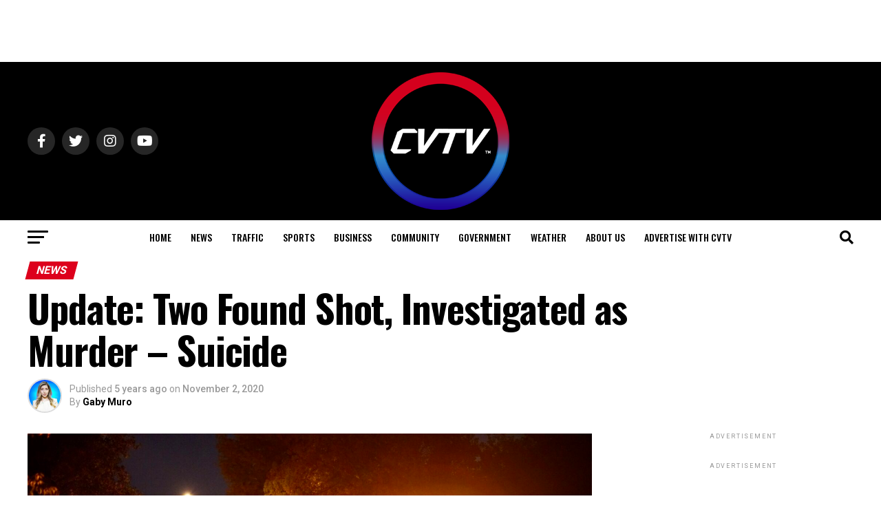

--- FILE ---
content_type: text/html; charset=UTF-8
request_url: https://www.centralvalleytv.net/news/update-two-found-shot-investigated-as-murder-suicide/
body_size: 23913
content:
<!DOCTYPE html>
<html lang="en">
<head>
<meta charset="UTF-8" >
<meta name="viewport" id="viewport" content="width=device-width, initial-scale=1.0, maximum-scale=5.0, minimum-scale=1.0, user-scalable=yes" />
<link rel="pingback" href="https://www.centralvalleytv.net/xmlrpc.php" />
<meta property="og:type" content="article" />
					<meta property="og:image" content="https://www.centralvalleytv.net/wp-content/uploads/2020/11/A9B85386-A7DB-4323-89D2-4657D7415249-1000x600.jpeg" />
		<meta name="twitter:image" content="https://www.centralvalleytv.net/wp-content/uploads/2020/11/A9B85386-A7DB-4323-89D2-4657D7415249-1000x600.jpeg" />
	<meta property="og:url" content="https://www.centralvalleytv.net/news/update-two-found-shot-investigated-as-murder-suicide/" />
<meta property="og:title" content="Update: Two Found Shot, Investigated as Murder &#8211; Suicide" />
<meta property="og:description" content="STOCKTON &#8211; Police investigated the discovery of two people found shot in a home Sunday night as a murder-suicide. Shortly after 9:00pm police officers responded to a home on the 2100 block of Sharkon Court for a report of a family altercation. The disturbance involved a 36 year old woman and her 39 year old [&hellip;]" />
<meta name="twitter:card" content="summary_large_image">
<meta name="twitter:url" content="https://www.centralvalleytv.net/news/update-two-found-shot-investigated-as-murder-suicide/">
<meta name="twitter:title" content="Update: Two Found Shot, Investigated as Murder &#8211; Suicide">
<meta name="twitter:description" content="STOCKTON &#8211; Police investigated the discovery of two people found shot in a home Sunday night as a murder-suicide. Shortly after 9:00pm police officers responded to a home on the 2100 block of Sharkon Court for a report of a family altercation. The disturbance involved a 36 year old woman and her 39 year old [&hellip;]">
<meta name='robots' content='index, follow, max-image-preview:large, max-snippet:-1, max-video-preview:-1' />

	<!-- This site is optimized with the Yoast SEO plugin v26.7 - https://yoast.com/wordpress/plugins/seo/ -->
	<title>Update: Two Found Shot, Investigated as Murder - Suicide - Central Valley TV</title>
	<link rel="canonical" href="https://www.centralvalleytv.net/news/update-two-found-shot-investigated-as-murder-suicide/" />
	<meta property="og:locale" content="en_US" />
	<meta property="og:type" content="article" />
	<meta property="og:title" content="Update: Two Found Shot, Investigated as Murder - Suicide - Central Valley TV" />
	<meta property="og:description" content="STOCKTON &#8211; Police investigated the discovery of two people found shot in a home Sunday night as a murder-suicide. Shortly after 9:00pm police officers responded to a home on the 2100 block of Sharkon Court for a report of a family altercation. The disturbance involved a 36 year old woman and her 39 year old [&hellip;]" />
	<meta property="og:url" content="https://www.centralvalleytv.net/news/update-two-found-shot-investigated-as-murder-suicide/" />
	<meta property="og:site_name" content="Central Valley TV" />
	<meta property="article:publisher" content="https://www.facebook.com/centralvalleytv" />
	<meta property="article:published_time" content="2020-11-02T20:57:55+00:00" />
	<meta property="article:modified_time" content="2020-11-02T21:18:25+00:00" />
	<meta property="og:image" content="https://www.centralvalleytv.net/wp-content/uploads/2020/11/A9B85386-A7DB-4323-89D2-4657D7415249.jpeg" />
	<meta property="og:image:width" content="1616" />
	<meta property="og:image:height" content="1080" />
	<meta property="og:image:type" content="image/jpeg" />
	<meta name="author" content="Gaby Muro" />
	<meta name="twitter:card" content="summary_large_image" />
	<meta name="twitter:creator" content="@centralvalleytv" />
	<meta name="twitter:site" content="@centralvalleytv" />
	<meta name="twitter:label1" content="Written by" />
	<meta name="twitter:data1" content="Gaby Muro" />
	<meta name="twitter:label2" content="Est. reading time" />
	<meta name="twitter:data2" content="1 minute" />
	<script type="application/ld+json" class="yoast-schema-graph">{"@context":"https://schema.org","@graph":[{"@type":"Article","@id":"https://www.centralvalleytv.net/news/update-two-found-shot-investigated-as-murder-suicide/#article","isPartOf":{"@id":"https://www.centralvalleytv.net/news/update-two-found-shot-investigated-as-murder-suicide/"},"author":{"name":"Gaby Muro","@id":"https://www.centralvalleytv.net/#/schema/person/3ebe78e53f36e1e386ef0a369a5911fa"},"headline":"Update: Two Found Shot, Investigated as Murder &#8211; Suicide","datePublished":"2020-11-02T20:57:55+00:00","dateModified":"2020-11-02T21:18:25+00:00","mainEntityOfPage":{"@id":"https://www.centralvalleytv.net/news/update-two-found-shot-investigated-as-murder-suicide/"},"wordCount":129,"commentCount":0,"publisher":{"@id":"https://www.centralvalleytv.net/#organization"},"image":{"@id":"https://www.centralvalleytv.net/news/update-two-found-shot-investigated-as-murder-suicide/#primaryimage"},"thumbnailUrl":"https://www.centralvalleytv.net/wp-content/uploads/2020/11/A9B85386-A7DB-4323-89D2-4657D7415249.jpeg","keywords":["crime scene","domestic violence","homicide","investigation","murder suicide","shooting"],"articleSection":["News"],"inLanguage":"en","potentialAction":[{"@type":"CommentAction","name":"Comment","target":["https://www.centralvalleytv.net/news/update-two-found-shot-investigated-as-murder-suicide/#respond"]}]},{"@type":"WebPage","@id":"https://www.centralvalleytv.net/news/update-two-found-shot-investigated-as-murder-suicide/","url":"https://www.centralvalleytv.net/news/update-two-found-shot-investigated-as-murder-suicide/","name":"Update: Two Found Shot, Investigated as Murder - Suicide - Central Valley TV","isPartOf":{"@id":"https://www.centralvalleytv.net/#website"},"primaryImageOfPage":{"@id":"https://www.centralvalleytv.net/news/update-two-found-shot-investigated-as-murder-suicide/#primaryimage"},"image":{"@id":"https://www.centralvalleytv.net/news/update-two-found-shot-investigated-as-murder-suicide/#primaryimage"},"thumbnailUrl":"https://www.centralvalleytv.net/wp-content/uploads/2020/11/A9B85386-A7DB-4323-89D2-4657D7415249.jpeg","datePublished":"2020-11-02T20:57:55+00:00","dateModified":"2020-11-02T21:18:25+00:00","breadcrumb":{"@id":"https://www.centralvalleytv.net/news/update-two-found-shot-investigated-as-murder-suicide/#breadcrumb"},"inLanguage":"en","potentialAction":[{"@type":"ReadAction","target":["https://www.centralvalleytv.net/news/update-two-found-shot-investigated-as-murder-suicide/"]}]},{"@type":"ImageObject","inLanguage":"en","@id":"https://www.centralvalleytv.net/news/update-two-found-shot-investigated-as-murder-suicide/#primaryimage","url":"https://www.centralvalleytv.net/wp-content/uploads/2020/11/A9B85386-A7DB-4323-89D2-4657D7415249.jpeg","contentUrl":"https://www.centralvalleytv.net/wp-content/uploads/2020/11/A9B85386-A7DB-4323-89D2-4657D7415249.jpeg","width":1616,"height":1080},{"@type":"BreadcrumbList","@id":"https://www.centralvalleytv.net/news/update-two-found-shot-investigated-as-murder-suicide/#breadcrumb","itemListElement":[{"@type":"ListItem","position":1,"name":"Home","item":"https://www.centralvalleytv.net/"},{"@type":"ListItem","position":2,"name":"Update: Two Found Shot, Investigated as Murder &#8211; Suicide"}]},{"@type":"WebSite","@id":"https://www.centralvalleytv.net/#website","url":"https://www.centralvalleytv.net/","name":"Central Valley TV","description":"Local News and Video for Modesto Stockton Merced","publisher":{"@id":"https://www.centralvalleytv.net/#organization"},"potentialAction":[{"@type":"SearchAction","target":{"@type":"EntryPoint","urlTemplate":"https://www.centralvalleytv.net/?s={search_term_string}"},"query-input":{"@type":"PropertyValueSpecification","valueRequired":true,"valueName":"search_term_string"}}],"inLanguage":"en"},{"@type":"Organization","@id":"https://www.centralvalleytv.net/#organization","name":"Central Valley TV","url":"https://www.centralvalleytv.net/","logo":{"@type":"ImageObject","inLanguage":"en","@id":"https://www.centralvalleytv.net/#/schema/logo/image/","url":"http://www.centralvalleytv.net/wp-content/uploads/2020/08/CVTV512x512Logo.png","contentUrl":"http://www.centralvalleytv.net/wp-content/uploads/2020/08/CVTV512x512Logo.png","width":512,"height":512,"caption":"Central Valley TV"},"image":{"@id":"https://www.centralvalleytv.net/#/schema/logo/image/"},"sameAs":["https://www.facebook.com/centralvalleytv","https://x.com/centralvalleytv"]},{"@type":"Person","@id":"https://www.centralvalleytv.net/#/schema/person/3ebe78e53f36e1e386ef0a369a5911fa","name":"Gaby Muro","image":{"@type":"ImageObject","inLanguage":"en","@id":"https://www.centralvalleytv.net/#/schema/person/image/","url":"https://www.centralvalleytv.net/wp-content/uploads/2024/10/GabyProfileWeb-150x150.jpg","contentUrl":"https://www.centralvalleytv.net/wp-content/uploads/2024/10/GabyProfileWeb-150x150.jpg","caption":"Gaby Muro"},"url":"https://www.centralvalleytv.net/author/gaby-muro/"}]}</script>
	<!-- / Yoast SEO plugin. -->


<link rel='dns-prefetch' href='//ajax.googleapis.com' />
<link rel='dns-prefetch' href='//fonts.googleapis.com' />
<link rel="alternate" type="application/rss+xml" title="Central Valley TV &raquo; Feed" href="https://www.centralvalleytv.net/feed/" />
<link rel="alternate" type="application/rss+xml" title="Central Valley TV &raquo; Comments Feed" href="https://www.centralvalleytv.net/comments/feed/" />
<link rel="alternate" type="application/rss+xml" title="Central Valley TV &raquo; Update: Two Found Shot, Investigated as Murder &#8211; Suicide Comments Feed" href="https://www.centralvalleytv.net/news/update-two-found-shot-investigated-as-murder-suicide/feed/" />
<link rel="alternate" title="oEmbed (JSON)" type="application/json+oembed" href="https://www.centralvalleytv.net/wp-json/oembed/1.0/embed?url=https%3A%2F%2Fwww.centralvalleytv.net%2Fnews%2Fupdate-two-found-shot-investigated-as-murder-suicide%2F" />
<link rel="alternate" title="oEmbed (XML)" type="text/xml+oembed" href="https://www.centralvalleytv.net/wp-json/oembed/1.0/embed?url=https%3A%2F%2Fwww.centralvalleytv.net%2Fnews%2Fupdate-two-found-shot-investigated-as-murder-suicide%2F&#038;format=xml" />
<style id='wp-img-auto-sizes-contain-inline-css' type='text/css'>
img:is([sizes=auto i],[sizes^="auto," i]){contain-intrinsic-size:3000px 1500px}
/*# sourceURL=wp-img-auto-sizes-contain-inline-css */
</style>
<style id='wp-block-paragraph-inline-css' type='text/css'>
.is-small-text{font-size:.875em}.is-regular-text{font-size:1em}.is-large-text{font-size:2.25em}.is-larger-text{font-size:3em}.has-drop-cap:not(:focus):first-letter{float:left;font-size:8.4em;font-style:normal;font-weight:100;line-height:.68;margin:.05em .1em 0 0;text-transform:uppercase}body.rtl .has-drop-cap:not(:focus):first-letter{float:none;margin-left:.1em}p.has-drop-cap.has-background{overflow:hidden}:root :where(p.has-background){padding:1.25em 2.375em}:where(p.has-text-color:not(.has-link-color)) a{color:inherit}p.has-text-align-left[style*="writing-mode:vertical-lr"],p.has-text-align-right[style*="writing-mode:vertical-rl"]{rotate:180deg}
/*# sourceURL=https://www.centralvalleytv.net/wp-includes/blocks/paragraph/style.min.css */
</style>
<style id='wp-emoji-styles-inline-css' type='text/css'>

	img.wp-smiley, img.emoji {
		display: inline !important;
		border: none !important;
		box-shadow: none !important;
		height: 1em !important;
		width: 1em !important;
		margin: 0 0.07em !important;
		vertical-align: -0.1em !important;
		background: none !important;
		padding: 0 !important;
	}
/*# sourceURL=wp-emoji-styles-inline-css */
</style>
<style id='wp-block-library-inline-css' type='text/css'>
:root{--wp-block-synced-color:#7a00df;--wp-block-synced-color--rgb:122,0,223;--wp-bound-block-color:var(--wp-block-synced-color);--wp-editor-canvas-background:#ddd;--wp-admin-theme-color:#007cba;--wp-admin-theme-color--rgb:0,124,186;--wp-admin-theme-color-darker-10:#006ba1;--wp-admin-theme-color-darker-10--rgb:0,107,160.5;--wp-admin-theme-color-darker-20:#005a87;--wp-admin-theme-color-darker-20--rgb:0,90,135;--wp-admin-border-width-focus:2px}@media (min-resolution:192dpi){:root{--wp-admin-border-width-focus:1.5px}}.wp-element-button{cursor:pointer}:root .has-very-light-gray-background-color{background-color:#eee}:root .has-very-dark-gray-background-color{background-color:#313131}:root .has-very-light-gray-color{color:#eee}:root .has-very-dark-gray-color{color:#313131}:root .has-vivid-green-cyan-to-vivid-cyan-blue-gradient-background{background:linear-gradient(135deg,#00d084,#0693e3)}:root .has-purple-crush-gradient-background{background:linear-gradient(135deg,#34e2e4,#4721fb 50%,#ab1dfe)}:root .has-hazy-dawn-gradient-background{background:linear-gradient(135deg,#faaca8,#dad0ec)}:root .has-subdued-olive-gradient-background{background:linear-gradient(135deg,#fafae1,#67a671)}:root .has-atomic-cream-gradient-background{background:linear-gradient(135deg,#fdd79a,#004a59)}:root .has-nightshade-gradient-background{background:linear-gradient(135deg,#330968,#31cdcf)}:root .has-midnight-gradient-background{background:linear-gradient(135deg,#020381,#2874fc)}:root{--wp--preset--font-size--normal:16px;--wp--preset--font-size--huge:42px}.has-regular-font-size{font-size:1em}.has-larger-font-size{font-size:2.625em}.has-normal-font-size{font-size:var(--wp--preset--font-size--normal)}.has-huge-font-size{font-size:var(--wp--preset--font-size--huge)}.has-text-align-center{text-align:center}.has-text-align-left{text-align:left}.has-text-align-right{text-align:right}.has-fit-text{white-space:nowrap!important}#end-resizable-editor-section{display:none}.aligncenter{clear:both}.items-justified-left{justify-content:flex-start}.items-justified-center{justify-content:center}.items-justified-right{justify-content:flex-end}.items-justified-space-between{justify-content:space-between}.screen-reader-text{border:0;clip-path:inset(50%);height:1px;margin:-1px;overflow:hidden;padding:0;position:absolute;width:1px;word-wrap:normal!important}.screen-reader-text:focus{background-color:#ddd;clip-path:none;color:#444;display:block;font-size:1em;height:auto;left:5px;line-height:normal;padding:15px 23px 14px;text-decoration:none;top:5px;width:auto;z-index:100000}html :where(.has-border-color){border-style:solid}html :where([style*=border-top-color]){border-top-style:solid}html :where([style*=border-right-color]){border-right-style:solid}html :where([style*=border-bottom-color]){border-bottom-style:solid}html :where([style*=border-left-color]){border-left-style:solid}html :where([style*=border-width]){border-style:solid}html :where([style*=border-top-width]){border-top-style:solid}html :where([style*=border-right-width]){border-right-style:solid}html :where([style*=border-bottom-width]){border-bottom-style:solid}html :where([style*=border-left-width]){border-left-style:solid}html :where(img[class*=wp-image-]){height:auto;max-width:100%}:where(figure){margin:0 0 1em}html :where(.is-position-sticky){--wp-admin--admin-bar--position-offset:var(--wp-admin--admin-bar--height,0px)}@media screen and (max-width:600px){html :where(.is-position-sticky){--wp-admin--admin-bar--position-offset:0px}}

/*# sourceURL=wp-block-library-inline-css */
</style><style id='global-styles-inline-css' type='text/css'>
:root{--wp--preset--aspect-ratio--square: 1;--wp--preset--aspect-ratio--4-3: 4/3;--wp--preset--aspect-ratio--3-4: 3/4;--wp--preset--aspect-ratio--3-2: 3/2;--wp--preset--aspect-ratio--2-3: 2/3;--wp--preset--aspect-ratio--16-9: 16/9;--wp--preset--aspect-ratio--9-16: 9/16;--wp--preset--color--black: #000000;--wp--preset--color--cyan-bluish-gray: #abb8c3;--wp--preset--color--white: #ffffff;--wp--preset--color--pale-pink: #f78da7;--wp--preset--color--vivid-red: #cf2e2e;--wp--preset--color--luminous-vivid-orange: #ff6900;--wp--preset--color--luminous-vivid-amber: #fcb900;--wp--preset--color--light-green-cyan: #7bdcb5;--wp--preset--color--vivid-green-cyan: #00d084;--wp--preset--color--pale-cyan-blue: #8ed1fc;--wp--preset--color--vivid-cyan-blue: #0693e3;--wp--preset--color--vivid-purple: #9b51e0;--wp--preset--gradient--vivid-cyan-blue-to-vivid-purple: linear-gradient(135deg,rgb(6,147,227) 0%,rgb(155,81,224) 100%);--wp--preset--gradient--light-green-cyan-to-vivid-green-cyan: linear-gradient(135deg,rgb(122,220,180) 0%,rgb(0,208,130) 100%);--wp--preset--gradient--luminous-vivid-amber-to-luminous-vivid-orange: linear-gradient(135deg,rgb(252,185,0) 0%,rgb(255,105,0) 100%);--wp--preset--gradient--luminous-vivid-orange-to-vivid-red: linear-gradient(135deg,rgb(255,105,0) 0%,rgb(207,46,46) 100%);--wp--preset--gradient--very-light-gray-to-cyan-bluish-gray: linear-gradient(135deg,rgb(238,238,238) 0%,rgb(169,184,195) 100%);--wp--preset--gradient--cool-to-warm-spectrum: linear-gradient(135deg,rgb(74,234,220) 0%,rgb(151,120,209) 20%,rgb(207,42,186) 40%,rgb(238,44,130) 60%,rgb(251,105,98) 80%,rgb(254,248,76) 100%);--wp--preset--gradient--blush-light-purple: linear-gradient(135deg,rgb(255,206,236) 0%,rgb(152,150,240) 100%);--wp--preset--gradient--blush-bordeaux: linear-gradient(135deg,rgb(254,205,165) 0%,rgb(254,45,45) 50%,rgb(107,0,62) 100%);--wp--preset--gradient--luminous-dusk: linear-gradient(135deg,rgb(255,203,112) 0%,rgb(199,81,192) 50%,rgb(65,88,208) 100%);--wp--preset--gradient--pale-ocean: linear-gradient(135deg,rgb(255,245,203) 0%,rgb(182,227,212) 50%,rgb(51,167,181) 100%);--wp--preset--gradient--electric-grass: linear-gradient(135deg,rgb(202,248,128) 0%,rgb(113,206,126) 100%);--wp--preset--gradient--midnight: linear-gradient(135deg,rgb(2,3,129) 0%,rgb(40,116,252) 100%);--wp--preset--font-size--small: 13px;--wp--preset--font-size--medium: 20px;--wp--preset--font-size--large: 36px;--wp--preset--font-size--x-large: 42px;--wp--preset--spacing--20: 0.44rem;--wp--preset--spacing--30: 0.67rem;--wp--preset--spacing--40: 1rem;--wp--preset--spacing--50: 1.5rem;--wp--preset--spacing--60: 2.25rem;--wp--preset--spacing--70: 3.38rem;--wp--preset--spacing--80: 5.06rem;--wp--preset--shadow--natural: 6px 6px 9px rgba(0, 0, 0, 0.2);--wp--preset--shadow--deep: 12px 12px 50px rgba(0, 0, 0, 0.4);--wp--preset--shadow--sharp: 6px 6px 0px rgba(0, 0, 0, 0.2);--wp--preset--shadow--outlined: 6px 6px 0px -3px rgb(255, 255, 255), 6px 6px rgb(0, 0, 0);--wp--preset--shadow--crisp: 6px 6px 0px rgb(0, 0, 0);}:where(.is-layout-flex){gap: 0.5em;}:where(.is-layout-grid){gap: 0.5em;}body .is-layout-flex{display: flex;}.is-layout-flex{flex-wrap: wrap;align-items: center;}.is-layout-flex > :is(*, div){margin: 0;}body .is-layout-grid{display: grid;}.is-layout-grid > :is(*, div){margin: 0;}:where(.wp-block-columns.is-layout-flex){gap: 2em;}:where(.wp-block-columns.is-layout-grid){gap: 2em;}:where(.wp-block-post-template.is-layout-flex){gap: 1.25em;}:where(.wp-block-post-template.is-layout-grid){gap: 1.25em;}.has-black-color{color: var(--wp--preset--color--black) !important;}.has-cyan-bluish-gray-color{color: var(--wp--preset--color--cyan-bluish-gray) !important;}.has-white-color{color: var(--wp--preset--color--white) !important;}.has-pale-pink-color{color: var(--wp--preset--color--pale-pink) !important;}.has-vivid-red-color{color: var(--wp--preset--color--vivid-red) !important;}.has-luminous-vivid-orange-color{color: var(--wp--preset--color--luminous-vivid-orange) !important;}.has-luminous-vivid-amber-color{color: var(--wp--preset--color--luminous-vivid-amber) !important;}.has-light-green-cyan-color{color: var(--wp--preset--color--light-green-cyan) !important;}.has-vivid-green-cyan-color{color: var(--wp--preset--color--vivid-green-cyan) !important;}.has-pale-cyan-blue-color{color: var(--wp--preset--color--pale-cyan-blue) !important;}.has-vivid-cyan-blue-color{color: var(--wp--preset--color--vivid-cyan-blue) !important;}.has-vivid-purple-color{color: var(--wp--preset--color--vivid-purple) !important;}.has-black-background-color{background-color: var(--wp--preset--color--black) !important;}.has-cyan-bluish-gray-background-color{background-color: var(--wp--preset--color--cyan-bluish-gray) !important;}.has-white-background-color{background-color: var(--wp--preset--color--white) !important;}.has-pale-pink-background-color{background-color: var(--wp--preset--color--pale-pink) !important;}.has-vivid-red-background-color{background-color: var(--wp--preset--color--vivid-red) !important;}.has-luminous-vivid-orange-background-color{background-color: var(--wp--preset--color--luminous-vivid-orange) !important;}.has-luminous-vivid-amber-background-color{background-color: var(--wp--preset--color--luminous-vivid-amber) !important;}.has-light-green-cyan-background-color{background-color: var(--wp--preset--color--light-green-cyan) !important;}.has-vivid-green-cyan-background-color{background-color: var(--wp--preset--color--vivid-green-cyan) !important;}.has-pale-cyan-blue-background-color{background-color: var(--wp--preset--color--pale-cyan-blue) !important;}.has-vivid-cyan-blue-background-color{background-color: var(--wp--preset--color--vivid-cyan-blue) !important;}.has-vivid-purple-background-color{background-color: var(--wp--preset--color--vivid-purple) !important;}.has-black-border-color{border-color: var(--wp--preset--color--black) !important;}.has-cyan-bluish-gray-border-color{border-color: var(--wp--preset--color--cyan-bluish-gray) !important;}.has-white-border-color{border-color: var(--wp--preset--color--white) !important;}.has-pale-pink-border-color{border-color: var(--wp--preset--color--pale-pink) !important;}.has-vivid-red-border-color{border-color: var(--wp--preset--color--vivid-red) !important;}.has-luminous-vivid-orange-border-color{border-color: var(--wp--preset--color--luminous-vivid-orange) !important;}.has-luminous-vivid-amber-border-color{border-color: var(--wp--preset--color--luminous-vivid-amber) !important;}.has-light-green-cyan-border-color{border-color: var(--wp--preset--color--light-green-cyan) !important;}.has-vivid-green-cyan-border-color{border-color: var(--wp--preset--color--vivid-green-cyan) !important;}.has-pale-cyan-blue-border-color{border-color: var(--wp--preset--color--pale-cyan-blue) !important;}.has-vivid-cyan-blue-border-color{border-color: var(--wp--preset--color--vivid-cyan-blue) !important;}.has-vivid-purple-border-color{border-color: var(--wp--preset--color--vivid-purple) !important;}.has-vivid-cyan-blue-to-vivid-purple-gradient-background{background: var(--wp--preset--gradient--vivid-cyan-blue-to-vivid-purple) !important;}.has-light-green-cyan-to-vivid-green-cyan-gradient-background{background: var(--wp--preset--gradient--light-green-cyan-to-vivid-green-cyan) !important;}.has-luminous-vivid-amber-to-luminous-vivid-orange-gradient-background{background: var(--wp--preset--gradient--luminous-vivid-amber-to-luminous-vivid-orange) !important;}.has-luminous-vivid-orange-to-vivid-red-gradient-background{background: var(--wp--preset--gradient--luminous-vivid-orange-to-vivid-red) !important;}.has-very-light-gray-to-cyan-bluish-gray-gradient-background{background: var(--wp--preset--gradient--very-light-gray-to-cyan-bluish-gray) !important;}.has-cool-to-warm-spectrum-gradient-background{background: var(--wp--preset--gradient--cool-to-warm-spectrum) !important;}.has-blush-light-purple-gradient-background{background: var(--wp--preset--gradient--blush-light-purple) !important;}.has-blush-bordeaux-gradient-background{background: var(--wp--preset--gradient--blush-bordeaux) !important;}.has-luminous-dusk-gradient-background{background: var(--wp--preset--gradient--luminous-dusk) !important;}.has-pale-ocean-gradient-background{background: var(--wp--preset--gradient--pale-ocean) !important;}.has-electric-grass-gradient-background{background: var(--wp--preset--gradient--electric-grass) !important;}.has-midnight-gradient-background{background: var(--wp--preset--gradient--midnight) !important;}.has-small-font-size{font-size: var(--wp--preset--font-size--small) !important;}.has-medium-font-size{font-size: var(--wp--preset--font-size--medium) !important;}.has-large-font-size{font-size: var(--wp--preset--font-size--large) !important;}.has-x-large-font-size{font-size: var(--wp--preset--font-size--x-large) !important;}
/*# sourceURL=global-styles-inline-css */
</style>

<style id='classic-theme-styles-inline-css' type='text/css'>
/*! This file is auto-generated */
.wp-block-button__link{color:#fff;background-color:#32373c;border-radius:9999px;box-shadow:none;text-decoration:none;padding:calc(.667em + 2px) calc(1.333em + 2px);font-size:1.125em}.wp-block-file__button{background:#32373c;color:#fff;text-decoration:none}
/*# sourceURL=/wp-includes/css/classic-themes.min.css */
</style>
<link rel='stylesheet' id='contact-form-7-css' href='https://www.centralvalleytv.net/wp-content/plugins/contact-form-7/includes/css/styles.css?ver=6.1.4' type='text/css' media='all' />
<link rel='stylesheet' id='theiaPostSlider-css' href='https://www.centralvalleytv.net/wp-content/plugins/theia-post-slider-premium/dist/css/font-theme.css?ver=2.7.3' type='text/css' media='all' />
<style id='theiaPostSlider-inline-css' type='text/css'>


				.theiaPostSlider_nav.fontTheme ._title,
				.theiaPostSlider_nav.fontTheme ._text {
					line-height: 48px;
				}

				.theiaPostSlider_nav.fontTheme ._button,
				.theiaPostSlider_nav.fontTheme ._button svg {
					color: #f08100;
					fill: #f08100;
				}

				.theiaPostSlider_nav.fontTheme ._button ._2 span {
					font-size: 48px;
					line-height: 48px;
				}

				.theiaPostSlider_nav.fontTheme ._button ._2 svg {
					width: 48px;
				}

				.theiaPostSlider_nav.fontTheme ._button:hover,
				.theiaPostSlider_nav.fontTheme ._button:focus,
				.theiaPostSlider_nav.fontTheme ._button:hover svg,
				.theiaPostSlider_nav.fontTheme ._button:focus svg {
					color: #ffa338;
					fill: #ffa338;
				}

				.theiaPostSlider_nav.fontTheme ._disabled,
                .theiaPostSlider_nav.fontTheme ._disabled svg {
					color: #777777 !important;
					fill: #777777 !important;
				}
			
/*# sourceURL=theiaPostSlider-inline-css */
</style>
<link rel='stylesheet' id='ppress-frontend-css' href='https://www.centralvalleytv.net/wp-content/plugins/wp-user-avatar/assets/css/frontend.min.css?ver=4.16.8' type='text/css' media='all' />
<link rel='stylesheet' id='ppress-flatpickr-css' href='https://www.centralvalleytv.net/wp-content/plugins/wp-user-avatar/assets/flatpickr/flatpickr.min.css?ver=4.16.8' type='text/css' media='all' />
<link rel='stylesheet' id='ppress-select2-css' href='https://www.centralvalleytv.net/wp-content/plugins/wp-user-avatar/assets/select2/select2.min.css?ver=6.9' type='text/css' media='all' />
<link rel='stylesheet' id='ql-jquery-ui-css' href='//ajax.googleapis.com/ajax/libs/jqueryui/1.12.1/themes/smoothness/jquery-ui.css?ver=6.9' type='text/css' media='all' />
<link rel='stylesheet' id='reviewer-photoswipe-css' href='https://www.centralvalleytv.net/wp-content/plugins/reviewer/public/assets/css/photoswipe.css?ver=3.14.2' type='text/css' media='all' />
<link rel='stylesheet' id='dashicons-css' href='https://www.centralvalleytv.net/wp-includes/css/dashicons.min.css?ver=6.9' type='text/css' media='all' />
<link rel='stylesheet' id='reviewer-public-css' href='https://www.centralvalleytv.net/wp-content/plugins/reviewer/public/assets/css/reviewer-public.css?ver=3.14.2' type='text/css' media='all' />
<link rel='stylesheet' id='mvp-custom-style-css' href='https://www.centralvalleytv.net/wp-content/themes/zox-news/style.css?ver=6.9' type='text/css' media='all' />
<style id='mvp-custom-style-inline-css' type='text/css'>


#mvp-wallpaper {
	background: url() no-repeat 50% 0;
	}

#mvp-foot-copy a {
	color: #21249d;
	}

#mvp-content-main p a,
#mvp-content-main ul a,
#mvp-content-main ol a,
.mvp-post-add-main p a,
.mvp-post-add-main ul a,
.mvp-post-add-main ol a {
	box-shadow: inset 0 -4px 0 #21249d;
	}

#mvp-content-main p a:hover,
#mvp-content-main ul a:hover,
#mvp-content-main ol a:hover,
.mvp-post-add-main p a:hover,
.mvp-post-add-main ul a:hover,
.mvp-post-add-main ol a:hover {
	background: #21249d;
	}

a,
a:visited,
.post-info-name a,
.woocommerce .woocommerce-breadcrumb a {
	color: #dd001c;
	}

#mvp-side-wrap a:hover {
	color: #dd001c;
	}

.mvp-fly-top:hover,
.mvp-vid-box-wrap,
ul.mvp-soc-mob-list li.mvp-soc-mob-com {
	background: #dd001c;
	}

nav.mvp-fly-nav-menu ul li.menu-item-has-children:after,
.mvp-feat1-left-wrap span.mvp-cd-cat,
.mvp-widget-feat1-top-story span.mvp-cd-cat,
.mvp-widget-feat2-left-cont span.mvp-cd-cat,
.mvp-widget-dark-feat span.mvp-cd-cat,
.mvp-widget-dark-sub span.mvp-cd-cat,
.mvp-vid-wide-text span.mvp-cd-cat,
.mvp-feat2-top-text span.mvp-cd-cat,
.mvp-feat3-main-story span.mvp-cd-cat,
.mvp-feat3-sub-text span.mvp-cd-cat,
.mvp-feat4-main-text span.mvp-cd-cat,
.woocommerce-message:before,
.woocommerce-info:before,
.woocommerce-message:before {
	color: #dd001c;
	}

#searchform input,
.mvp-authors-name {
	border-bottom: 1px solid #dd001c;
	}

.mvp-fly-top:hover {
	border-top: 1px solid #dd001c;
	border-left: 1px solid #dd001c;
	border-bottom: 1px solid #dd001c;
	}

.woocommerce .widget_price_filter .ui-slider .ui-slider-handle,
.woocommerce #respond input#submit.alt,
.woocommerce a.button.alt,
.woocommerce button.button.alt,
.woocommerce input.button.alt,
.woocommerce #respond input#submit.alt:hover,
.woocommerce a.button.alt:hover,
.woocommerce button.button.alt:hover,
.woocommerce input.button.alt:hover {
	background-color: #dd001c;
	}

.woocommerce-error,
.woocommerce-info,
.woocommerce-message {
	border-top-color: #dd001c;
	}

ul.mvp-feat1-list-buts li.active span.mvp-feat1-list-but,
span.mvp-widget-home-title,
span.mvp-post-cat,
span.mvp-feat1-pop-head {
	background: #dd001c;
	}

.woocommerce span.onsale {
	background-color: #dd001c;
	}

.mvp-widget-feat2-side-more-but,
.woocommerce .star-rating span:before,
span.mvp-prev-next-label,
.mvp-cat-date-wrap .sticky {
	color: #dd001c !important;
	}

#mvp-main-nav-top,
#mvp-fly-wrap,
.mvp-soc-mob-right,
#mvp-main-nav-small-cont {
	background: #000000;
	}

#mvp-main-nav-small .mvp-fly-but-wrap span,
#mvp-main-nav-small .mvp-search-but-wrap span,
.mvp-nav-top-left .mvp-fly-but-wrap span,
#mvp-fly-wrap .mvp-fly-but-wrap span {
	background: #555555;
	}

.mvp-nav-top-right .mvp-nav-search-but,
span.mvp-fly-soc-head,
.mvp-soc-mob-right i,
#mvp-main-nav-small span.mvp-nav-search-but,
#mvp-main-nav-small .mvp-nav-menu ul li a  {
	color: #555555;
	}

#mvp-main-nav-small .mvp-nav-menu ul li.menu-item-has-children a:after {
	border-color: #555555 transparent transparent transparent;
	}

#mvp-nav-top-wrap span.mvp-nav-search-but:hover,
#mvp-main-nav-small span.mvp-nav-search-but:hover {
	color: #21249d;
	}

#mvp-nav-top-wrap .mvp-fly-but-wrap:hover span,
#mvp-main-nav-small .mvp-fly-but-wrap:hover span,
span.mvp-woo-cart-num:hover {
	background: #21249d;
	}

#mvp-main-nav-bot-cont {
	background: #ffffff;
	}

#mvp-nav-bot-wrap .mvp-fly-but-wrap span,
#mvp-nav-bot-wrap .mvp-search-but-wrap span {
	background: #000000;
	}

#mvp-nav-bot-wrap span.mvp-nav-search-but,
#mvp-nav-bot-wrap .mvp-nav-menu ul li a {
	color: #000000;
	}

#mvp-nav-bot-wrap .mvp-nav-menu ul li.menu-item-has-children a:after {
	border-color: #000000 transparent transparent transparent;
	}

.mvp-nav-menu ul li:hover a {
	border-bottom: 5px solid #21249d;
	}

#mvp-nav-bot-wrap .mvp-fly-but-wrap:hover span {
	background: #21249d;
	}

#mvp-nav-bot-wrap span.mvp-nav-search-but:hover {
	color: #21249d;
	}

body,
.mvp-feat1-feat-text p,
.mvp-feat2-top-text p,
.mvp-feat3-main-text p,
.mvp-feat3-sub-text p,
#searchform input,
.mvp-author-info-text,
span.mvp-post-excerpt,
.mvp-nav-menu ul li ul.sub-menu li a,
nav.mvp-fly-nav-menu ul li a,
.mvp-ad-label,
span.mvp-feat-caption,
.mvp-post-tags a,
.mvp-post-tags a:visited,
span.mvp-author-box-name a,
#mvp-author-box-text p,
.mvp-post-gallery-text p,
ul.mvp-soc-mob-list li span,
#comments,
h3#reply-title,
h2.comments,
#mvp-foot-copy p,
span.mvp-fly-soc-head,
.mvp-post-tags-header,
span.mvp-prev-next-label,
span.mvp-post-add-link-but,
#mvp-comments-button a,
#mvp-comments-button span.mvp-comment-but-text,
.woocommerce ul.product_list_widget span.product-title,
.woocommerce ul.product_list_widget li a,
.woocommerce #reviews #comments ol.commentlist li .comment-text p.meta,
.woocommerce div.product p.price,
.woocommerce div.product p.price ins,
.woocommerce div.product p.price del,
.woocommerce ul.products li.product .price del,
.woocommerce ul.products li.product .price ins,
.woocommerce ul.products li.product .price,
.woocommerce #respond input#submit,
.woocommerce a.button,
.woocommerce button.button,
.woocommerce input.button,
.woocommerce .widget_price_filter .price_slider_amount .button,
.woocommerce span.onsale,
.woocommerce-review-link,
#woo-content p.woocommerce-result-count,
.woocommerce div.product .woocommerce-tabs ul.tabs li a,
a.mvp-inf-more-but,
span.mvp-cont-read-but,
span.mvp-cd-cat,
span.mvp-cd-date,
.mvp-feat4-main-text p,
span.mvp-woo-cart-num,
span.mvp-widget-home-title2,
.wp-caption,
#mvp-content-main p.wp-caption-text,
.gallery-caption,
.mvp-post-add-main p.wp-caption-text,
#bbpress-forums,
#bbpress-forums p,
.protected-post-form input,
#mvp-feat6-text p {
	font-family: 'Roboto', sans-serif;
	font-display: swap;
	}

.mvp-blog-story-text p,
span.mvp-author-page-desc,
#mvp-404 p,
.mvp-widget-feat1-bot-text p,
.mvp-widget-feat2-left-text p,
.mvp-flex-story-text p,
.mvp-search-text p,
#mvp-content-main p,
.mvp-post-add-main p,
#mvp-content-main ul li,
#mvp-content-main ol li,
.rwp-summary,
.rwp-u-review__comment,
.mvp-feat5-mid-main-text p,
.mvp-feat5-small-main-text p,
#mvp-content-main .wp-block-button__link,
.wp-block-audio figcaption,
.wp-block-video figcaption,
.wp-block-embed figcaption,
.wp-block-verse pre,
pre.wp-block-verse {
	font-family: 'PT Serif', sans-serif;
	font-display: swap;
	}

.mvp-nav-menu ul li a,
#mvp-foot-menu ul li a {
	font-family: 'Oswald', sans-serif;
	font-display: swap;
	}


.mvp-feat1-sub-text h2,
.mvp-feat1-pop-text h2,
.mvp-feat1-list-text h2,
.mvp-widget-feat1-top-text h2,
.mvp-widget-feat1-bot-text h2,
.mvp-widget-dark-feat-text h2,
.mvp-widget-dark-sub-text h2,
.mvp-widget-feat2-left-text h2,
.mvp-widget-feat2-right-text h2,
.mvp-blog-story-text h2,
.mvp-flex-story-text h2,
.mvp-vid-wide-more-text p,
.mvp-prev-next-text p,
.mvp-related-text,
.mvp-post-more-text p,
h2.mvp-authors-latest a,
.mvp-feat2-bot-text h2,
.mvp-feat3-sub-text h2,
.mvp-feat3-main-text h2,
.mvp-feat4-main-text h2,
.mvp-feat5-text h2,
.mvp-feat5-mid-main-text h2,
.mvp-feat5-small-main-text h2,
.mvp-feat5-mid-sub-text h2,
#mvp-feat6-text h2,
.alp-related-posts-wrapper .alp-related-post .post-title {
	font-family: 'Oswald', sans-serif;
	font-display: swap;
	}

.mvp-feat2-top-text h2,
.mvp-feat1-feat-text h2,
h1.mvp-post-title,
h1.mvp-post-title-wide,
.mvp-drop-nav-title h4,
#mvp-content-main blockquote p,
.mvp-post-add-main blockquote p,
#mvp-content-main p.has-large-font-size,
#mvp-404 h1,
#woo-content h1.page-title,
.woocommerce div.product .product_title,
.woocommerce ul.products li.product h3,
.alp-related-posts .current .post-title {
	font-family: 'Oswald', sans-serif;
	font-display: swap;
	}

span.mvp-feat1-pop-head,
.mvp-feat1-pop-text:before,
span.mvp-feat1-list-but,
span.mvp-widget-home-title,
.mvp-widget-feat2-side-more,
span.mvp-post-cat,
span.mvp-page-head,
h1.mvp-author-top-head,
.mvp-authors-name,
#mvp-content-main h1,
#mvp-content-main h2,
#mvp-content-main h3,
#mvp-content-main h4,
#mvp-content-main h5,
#mvp-content-main h6,
.woocommerce .related h2,
.woocommerce div.product .woocommerce-tabs .panel h2,
.woocommerce div.product .product_title,
.mvp-feat5-side-list .mvp-feat1-list-img:after {
	font-family: 'Roboto', sans-serif;
	font-display: swap;
	}

	

	.mvp-nav-links {
		display: none;
		}
		

	@media screen and (max-width: 479px) {
		.single #mvp-content-body-top {
			max-height: 400px;
			}
		.single .mvp-cont-read-but-wrap {
			display: inline;
			}
		}
		
/*# sourceURL=mvp-custom-style-inline-css */
</style>
<link rel='stylesheet' id='mvp-reset-css' href='https://www.centralvalleytv.net/wp-content/themes/zox-news/css/reset.css?ver=6.9' type='text/css' media='all' />
<link rel='stylesheet' id='fontawesome-css' href='https://www.centralvalleytv.net/wp-content/themes/zox-news/font-awesome/css/all.css?ver=6.9' type='text/css' media='all' />
<link crossorigin="anonymous" rel='stylesheet' id='mvp-fonts-css' href='//fonts.googleapis.com/css?family=Roboto%3A300%2C400%2C700%2C900%7COswald%3A400%2C700%7CAdvent+Pro%3A700%7COpen+Sans%3A700%7CAnton%3A400Oswald%3A100%2C200%2C300%2C400%2C500%2C600%2C700%2C800%2C900%7COswald%3A100%2C200%2C300%2C400%2C500%2C600%2C700%2C800%2C900%7CRoboto%3A100%2C200%2C300%2C400%2C500%2C600%2C700%2C800%2C900%7CRoboto%3A100%2C200%2C300%2C400%2C500%2C600%2C700%2C800%2C900%7CPT+Serif%3A100%2C200%2C300%2C400%2C500%2C600%2C700%2C800%2C900%7COswald%3A100%2C200%2C300%2C400%2C500%2C600%2C700%2C800%2C900%26subset%3Dlatin%2Clatin-ext%2Ccyrillic%2Ccyrillic-ext%2Cgreek-ext%2Cgreek%2Cvietnamese%26display%3Dswap' type='text/css' media='all' />
<link rel='stylesheet' id='mvp-media-queries-css' href='https://www.centralvalleytv.net/wp-content/themes/zox-news/css/media-queries.css?ver=6.9' type='text/css' media='all' />
<script type="text/javascript" src="https://www.centralvalleytv.net/wp-includes/js/jquery/jquery.min.js?ver=3.7.1" id="jquery-core-js"></script>
<script type="text/javascript" src="https://www.centralvalleytv.net/wp-includes/js/jquery/jquery-migrate.min.js?ver=3.4.1" id="jquery-migrate-js"></script>
<script type="text/javascript" src="https://www.centralvalleytv.net/wp-content/plugins/wp-user-avatar/assets/flatpickr/flatpickr.min.js?ver=4.16.8" id="ppress-flatpickr-js"></script>
<script type="text/javascript" src="https://www.centralvalleytv.net/wp-content/plugins/wp-user-avatar/assets/select2/select2.min.js?ver=4.16.8" id="ppress-select2-js"></script>
<link rel="https://api.w.org/" href="https://www.centralvalleytv.net/wp-json/" /><link rel="alternate" title="JSON" type="application/json" href="https://www.centralvalleytv.net/wp-json/wp/v2/posts/1050" /><link rel="EditURI" type="application/rsd+xml" title="RSD" href="https://www.centralvalleytv.net/xmlrpc.php?rsd" />
<meta name="generator" content="WordPress 6.9" />
<link rel='shortlink' href='https://www.centralvalleytv.net/?p=1050' />
        <style>
            #tps_carousel_container ._button,
            #tps_carousel_container ._button svg {
                color: #f08100;
                fill: #f08100;
            }

            #tps_carousel_container ._button {
                font-size: 32px;
                line-height: 32px;
            }

            #tps_carousel_container ._button svg {
                width: 32px;
                height: 32px;
            }

            #tps_carousel_container ._button:hover,
            #tps_carousel_container ._button:focus,
            #tps_carousel_container ._button:hover svg,
            #tps_carousel_container ._button:focus svg {
                color: #ffa338;
                fill: #ffa338;
            }

            #tps_carousel_container ._disabled,
            #tps_carousel_container ._disabled svg {
                color: #777777 !important;
                fill: #777777 !important;
            }

            #tps_carousel_container ._carousel {
                margin: 0 42px;
            }

            #tps_carousel_container ._prev {
                margin-right: 10px;
            }

            #tps_carousel_container ._next {
                margin-left: 10px;
            }
        </style>
        <style type="text/css">.recentcomments a{display:inline !important;padding:0 !important;margin:0 !important;}</style><link rel="amphtml" href="https://www.centralvalleytv.net/news/update-two-found-shot-investigated-as-murder-suicide/amp/"><link rel="icon" href="https://www.centralvalleytv.net/wp-content/uploads/2020/08/cropped-CVTV512x512Logo-32x32.png" sizes="32x32" />
<link rel="icon" href="https://www.centralvalleytv.net/wp-content/uploads/2020/08/cropped-CVTV512x512Logo-192x192.png" sizes="192x192" />
<link rel="apple-touch-icon" href="https://www.centralvalleytv.net/wp-content/uploads/2020/08/cropped-CVTV512x512Logo-180x180.png" />
<meta name="msapplication-TileImage" content="https://www.centralvalleytv.net/wp-content/uploads/2020/08/cropped-CVTV512x512Logo-270x270.png" />
</head>
<body class="wp-singular post-template-default single single-post postid-1050 single-format-standard wp-embed-responsive wp-theme-zox-news theiaPostSlider_body">
	<div id="mvp-fly-wrap">
	<div id="mvp-fly-menu-top" class="left relative">
		<div class="mvp-fly-top-out left relative">
			<div class="mvp-fly-top-in">
				<div id="mvp-fly-logo" class="left relative">
											<a href="https://www.centralvalleytv.net/"><img src="http://www.centralvalleytv.net/wp-content/uploads/2020/08/smalltoplogo.png" alt="Central Valley TV" data-rjs="2" /></a>
									</div><!--mvp-fly-logo-->
			</div><!--mvp-fly-top-in-->
			<div class="mvp-fly-but-wrap mvp-fly-but-menu mvp-fly-but-click">
				<span></span>
				<span></span>
				<span></span>
				<span></span>
			</div><!--mvp-fly-but-wrap-->
		</div><!--mvp-fly-top-out-->
	</div><!--mvp-fly-menu-top-->
	<div id="mvp-fly-menu-wrap">
		<nav class="mvp-fly-nav-menu left relative">
			<div class="menu-fly-out-menu-container"><ul id="menu-fly-out-menu" class="menu"><li id="menu-item-1890" class="menu-item menu-item-type-taxonomy menu-item-object-category menu-item-1890"><a href="https://www.centralvalleytv.net/category/youthsports/">Youth Sports</a></li>
<li id="menu-item-532" class="menu-item menu-item-type-taxonomy menu-item-object-category menu-item-532"><a href="https://www.centralvalleytv.net/category/unsolved-cases/">Unsolved Cases</a></li>
<li id="menu-item-555" class="menu-item menu-item-type-taxonomy menu-item-object-category menu-item-555"><a href="https://www.centralvalleytv.net/category/missing-persons/">Missing Persons</a></li>
<li id="menu-item-35" class="menu-item menu-item-type-post_type menu-item-object-page menu-item-35"><a href="https://www.centralvalleytv.net/about-us/">About Us</a></li>
<li id="menu-item-34" class="menu-item menu-item-type-post_type menu-item-object-page menu-item-34"><a href="https://www.centralvalleytv.net/advertise-with-cvtv/">Advertise With CVTV</a></li>
</ul></div>		</nav>
	</div><!--mvp-fly-menu-wrap-->
	<div id="mvp-fly-soc-wrap">
		<span class="mvp-fly-soc-head">Connect with us</span>
		<ul class="mvp-fly-soc-list left relative">
							<li><a href="https://www.facebook.com/centralvalleytv" target="_blank" class="fab fa-facebook-f"></a></li>
										<li><a href="https://twitter.com/centralvalleytv" target="_blank" class="fab fa-twitter"></a></li>
													<li><a href="https://www.instagram.com/centralvalleytv/" target="_blank" class="fab fa-instagram"></a></li>
													<li><a href="https://www.youtube.com/user/centralvalleyreport" target="_blank" class="fab fa-youtube"></a></li>
											</ul>
	</div><!--mvp-fly-soc-wrap-->
</div><!--mvp-fly-wrap-->	<div id="mvp-site" class="left relative">
		<div id="mvp-search-wrap">
			<div id="mvp-search-box">
				<form method="get" id="searchform" action="https://www.centralvalleytv.net/">
	<input type="text" name="s" id="s" value="Search" onfocus='if (this.value == "Search") { this.value = ""; }' onblur='if (this.value == "") { this.value = "Search"; }' />
	<input type="hidden" id="searchsubmit" value="Search" />
</form>			</div><!--mvp-search-box-->
			<div class="mvp-search-but-wrap mvp-search-click">
				<span></span>
				<span></span>
			</div><!--mvp-search-but-wrap-->
		</div><!--mvp-search-wrap-->
				<div id="mvp-site-wall" class="left relative">
											<div id="mvp-leader-wrap">
					<script async src="https://pagead2.googlesyndication.com/pagead/js/adsbygoogle.js?client=ca-pub-0981151258001687"
     crossorigin="anonymous"></script>
<!-- Top Ad 970x90 -->
<ins class="adsbygoogle"
     style="display:inline-block;width:970px;height:90px"
     data-ad-client="ca-pub-0981151258001687"
     data-ad-slot="6892708308"></ins>
<script>
     (adsbygoogle = window.adsbygoogle || []).push({});
</script>				</div><!--mvp-leader-wrap-->
										<div id="mvp-site-main" class="left relative">
			<header id="mvp-main-head-wrap" class="left relative">
									<nav id="mvp-main-nav-wrap" class="left relative">
						<div id="mvp-main-nav-top" class="left relative">
							<div class="mvp-main-box">
								<div id="mvp-nav-top-wrap" class="left relative">
									<div class="mvp-nav-top-right-out left relative">
										<div class="mvp-nav-top-right-in">
											<div class="mvp-nav-top-cont left relative">
												<div class="mvp-nav-top-left-out relative">
													<div class="mvp-nav-top-left">
														<div class="mvp-nav-soc-wrap">
																															<a href="https://www.facebook.com/centralvalleytv" target="_blank"><span class="mvp-nav-soc-but fab fa-facebook-f"></span></a>
																																														<a href="https://twitter.com/centralvalleytv" target="_blank"><span class="mvp-nav-soc-but fab fa-twitter"></span></a>
																																														<a href="https://www.instagram.com/centralvalleytv/" target="_blank"><span class="mvp-nav-soc-but fab fa-instagram"></span></a>
																																														<a href="https://www.youtube.com/user/centralvalleyreport" target="_blank"><span class="mvp-nav-soc-but fab fa-youtube"></span></a>
																													</div><!--mvp-nav-soc-wrap-->
														<div class="mvp-fly-but-wrap mvp-fly-but-click left relative">
															<span></span>
															<span></span>
															<span></span>
															<span></span>
														</div><!--mvp-fly-but-wrap-->
													</div><!--mvp-nav-top-left-->
													<div class="mvp-nav-top-left-in">
														<div class="mvp-nav-top-mid left relative" itemscope itemtype="http://schema.org/Organization">
																															<a class="mvp-nav-logo-reg" itemprop="url" href="https://www.centralvalleytv.net/"><img itemprop="logo" src="http://www.centralvalleytv.net/wp-content/uploads/2020/08/CVTVTopLogo.png" alt="Central Valley TV" data-rjs="2" /></a>
																																														<a class="mvp-nav-logo-small" href="https://www.centralvalleytv.net/"><img src="http://www.centralvalleytv.net/wp-content/uploads/2020/08/smalltoplogo.png" alt="Central Valley TV" data-rjs="2" /></a>
																																														<h2 class="mvp-logo-title">Central Valley TV</h2>
																																														<div class="mvp-drop-nav-title left">
																	<h4>Update: Two Found Shot, Investigated as Murder &#8211; Suicide</h4>
																</div><!--mvp-drop-nav-title-->
																													</div><!--mvp-nav-top-mid-->
													</div><!--mvp-nav-top-left-in-->
												</div><!--mvp-nav-top-left-out-->
											</div><!--mvp-nav-top-cont-->
										</div><!--mvp-nav-top-right-in-->
										<div class="mvp-nav-top-right">
																						<span class="mvp-nav-search-but fa fa-search fa-2 mvp-search-click"></span>
										</div><!--mvp-nav-top-right-->
									</div><!--mvp-nav-top-right-out-->
								</div><!--mvp-nav-top-wrap-->
							</div><!--mvp-main-box-->
						</div><!--mvp-main-nav-top-->
						<div id="mvp-main-nav-bot" class="left relative">
							<div id="mvp-main-nav-bot-cont" class="left">
								<div class="mvp-main-box">
									<div id="mvp-nav-bot-wrap" class="left">
										<div class="mvp-nav-bot-right-out left">
											<div class="mvp-nav-bot-right-in">
												<div class="mvp-nav-bot-cont left">
													<div class="mvp-nav-bot-left-out">
														<div class="mvp-nav-bot-left left relative">
															<div class="mvp-fly-but-wrap mvp-fly-but-click left relative">
																<span></span>
																<span></span>
																<span></span>
																<span></span>
															</div><!--mvp-fly-but-wrap-->
														</div><!--mvp-nav-bot-left-->
														<div class="mvp-nav-bot-left-in">
															<div class="mvp-nav-menu left">
																<div class="menu-main-container"><ul id="menu-main" class="menu"><li id="menu-item-21" class="menu-item menu-item-type-custom menu-item-object-custom menu-item-home menu-item-21"><a href="https://www.centralvalleytv.net">Home</a></li>
<li id="menu-item-17" class="menu-item menu-item-type-taxonomy menu-item-object-category current-post-ancestor current-menu-parent current-post-parent menu-item-17 mvp-mega-dropdown"><a href="https://www.centralvalleytv.net/category/news/">News</a><div class="mvp-mega-dropdown"><div class="mvp-main-box"><ul class="mvp-mega-list"><li><a href="https://www.centralvalleytv.net/news/turlock-police-officer-injured-in-motorcycle-crash/"><div class="mvp-mega-img"><img width="400" height="240" src="https://www.centralvalleytv.net/wp-content/uploads/2025/04/IMG_2409-400x240.jpeg" class="attachment-mvp-mid-thumb size-mvp-mid-thumb wp-post-image" alt="" decoding="async" loading="lazy" srcset="https://www.centralvalleytv.net/wp-content/uploads/2025/04/IMG_2409-400x240.jpeg 400w, https://www.centralvalleytv.net/wp-content/uploads/2025/04/IMG_2409-590x354.jpeg 590w" sizes="auto, (max-width: 400px) 100vw, 400px" /></div><p>Turlock Police Officer Injured in Motorcycle Crash</p></a></li><li><a href="https://www.centralvalleytv.net/news/traffic-collision-reported-on-claus-road/"><div class="mvp-mega-img"><img width="400" height="240" src="https://www.centralvalleytv.net/wp-content/uploads/2020/08/TrafficAlert-400x240.jpg" class="attachment-mvp-mid-thumb size-mvp-mid-thumb wp-post-image" alt="" decoding="async" loading="lazy" srcset="https://www.centralvalleytv.net/wp-content/uploads/2020/08/TrafficAlert-400x240.jpg 400w, https://www.centralvalleytv.net/wp-content/uploads/2020/08/TrafficAlert-1000x600.jpg 1000w, https://www.centralvalleytv.net/wp-content/uploads/2020/08/TrafficAlert-590x354.jpg 590w" sizes="auto, (max-width: 400px) 100vw, 400px" /></div><p>Traffic Collision Reported on Claus Road</p></a></li><li><a href="https://www.centralvalleytv.net/news/merced-county-crash-claims-lives-of-ceres-man-child/"><div class="mvp-mega-img"><img width="400" height="240" src="https://www.centralvalleytv.net/wp-content/uploads/2020/08/ACE9A409-EFCE-46DC-A623-282061ECF39A-400x240.jpeg" class="attachment-mvp-mid-thumb size-mvp-mid-thumb wp-post-image" alt="" decoding="async" loading="lazy" srcset="https://www.centralvalleytv.net/wp-content/uploads/2020/08/ACE9A409-EFCE-46DC-A623-282061ECF39A-400x240.jpeg 400w, https://www.centralvalleytv.net/wp-content/uploads/2020/08/ACE9A409-EFCE-46DC-A623-282061ECF39A-590x354.jpeg 590w" sizes="auto, (max-width: 400px) 100vw, 400px" /></div><p>Merced County Crash Claims Lives of Ceres Man, Child</p></a></li><li><a href="https://www.centralvalleytv.net/news/highway-traffic-stalled-by-overturned-vehicles/"><div class="mvp-mega-img"><img width="400" height="240" src="https://www.centralvalleytv.net/wp-content/uploads/2020/08/TrafficAlert-400x240.jpg" class="attachment-mvp-mid-thumb size-mvp-mid-thumb wp-post-image" alt="" decoding="async" loading="lazy" srcset="https://www.centralvalleytv.net/wp-content/uploads/2020/08/TrafficAlert-400x240.jpg 400w, https://www.centralvalleytv.net/wp-content/uploads/2020/08/TrafficAlert-1000x600.jpg 1000w, https://www.centralvalleytv.net/wp-content/uploads/2020/08/TrafficAlert-590x354.jpg 590w" sizes="auto, (max-width: 400px) 100vw, 400px" /></div><p>Highway Traffic Stalled by Overturned Vehicles</p></a></li><li><a href="https://www.centralvalleytv.net/news/turlock-homicide-suspect-arrested/"><div class="mvp-mega-img"><img width="400" height="240" src="https://www.centralvalleytv.net/wp-content/uploads/2025/03/Tillery-Devin-400x240.png" class="attachment-mvp-mid-thumb size-mvp-mid-thumb wp-post-image" alt="" decoding="async" loading="lazy" /></div><p>Turlock Homicide Suspect Arrested</p></a></li></ul></div></div></li>
<li id="menu-item-19" class="menu-item menu-item-type-taxonomy menu-item-object-category menu-item-19 mvp-mega-dropdown"><a href="https://www.centralvalleytv.net/category/traffic/">Traffic</a><div class="mvp-mega-dropdown"><div class="mvp-main-box"><ul class="mvp-mega-list"><li><a href="https://www.centralvalleytv.net/traffic/pedestrian-killed-in-vehicle-collision-authorities-investigate/"><div class="mvp-mega-img"><img width="400" height="240" src="https://www.centralvalleytv.net/wp-content/uploads/2024/11/S9thTCStill-400x240.jpg" class="attachment-mvp-mid-thumb size-mvp-mid-thumb wp-post-image" alt="" decoding="async" loading="lazy" srcset="https://www.centralvalleytv.net/wp-content/uploads/2024/11/S9thTCStill-400x240.jpg 400w, https://www.centralvalleytv.net/wp-content/uploads/2024/11/S9thTCStill-1000x600.jpg 1000w, https://www.centralvalleytv.net/wp-content/uploads/2024/11/S9thTCStill-590x354.jpg 590w" sizes="auto, (max-width: 400px) 100vw, 400px" /></div><p>Pedestrian Killed in Vehicle Collision, Authorities Investigate</p></a></li><li><a href="https://www.centralvalleytv.net/traffic/fatal-crash-closes-highway-108-near-riverbank/"><div class="mvp-mega-img"><img width="400" height="240" src="https://www.centralvalleytv.net/wp-content/uploads/2020/09/CHP-generic-400x240.jpg" class="attachment-mvp-mid-thumb size-mvp-mid-thumb wp-post-image" alt="" decoding="async" loading="lazy" srcset="https://www.centralvalleytv.net/wp-content/uploads/2020/09/CHP-generic-400x240.jpg 400w, https://www.centralvalleytv.net/wp-content/uploads/2020/09/CHP-generic-1000x600.jpg 1000w, https://www.centralvalleytv.net/wp-content/uploads/2020/09/CHP-generic-590x354.jpg 590w" sizes="auto, (max-width: 400px) 100vw, 400px" /></div><p>Fatal Crash Closes Highway 108 Near Riverbank</p></a></li><li><a href="https://www.centralvalleytv.net/traffic/crash-investigated-in-west-modesto/"><div class="mvp-mega-img"><img width="400" height="240" src="https://www.centralvalleytv.net/wp-content/uploads/2024/11/briggstcstill-400x240.jpg" class="attachment-mvp-mid-thumb size-mvp-mid-thumb wp-post-image" alt="" decoding="async" loading="lazy" srcset="https://www.centralvalleytv.net/wp-content/uploads/2024/11/briggstcstill-400x240.jpg 400w, https://www.centralvalleytv.net/wp-content/uploads/2024/11/briggstcstill-1000x600.jpg 1000w, https://www.centralvalleytv.net/wp-content/uploads/2024/11/briggstcstill-590x354.jpg 590w" sizes="auto, (max-width: 400px) 100vw, 400px" /></div><p>Crash Investigated in West Modesto</p></a></li><li><a href="https://www.centralvalleytv.net/traffic/damaged-vehicle-found-near-hit-and-run-crash-scene/"><div class="mvp-mega-img"><img width="400" height="240" src="https://www.centralvalleytv.net/wp-content/uploads/2024/11/TCstill-400x240.jpg" class="attachment-mvp-mid-thumb size-mvp-mid-thumb wp-post-image" alt="" decoding="async" loading="lazy" srcset="https://www.centralvalleytv.net/wp-content/uploads/2024/11/TCstill-400x240.jpg 400w, https://www.centralvalleytv.net/wp-content/uploads/2024/11/TCstill-1000x600.jpg 1000w, https://www.centralvalleytv.net/wp-content/uploads/2024/11/TCstill-590x354.jpg 590w" sizes="auto, (max-width: 400px) 100vw, 400px" /></div><p>Damaged Vehicle Found Near Hit and Run Crash Scene</p></a></li><li><a href="https://www.centralvalleytv.net/traffic/multi-vehicle-collision-reported-on-highway-99/"><div class="mvp-mega-img"><img width="400" height="240" src="https://www.centralvalleytv.net/wp-content/uploads/2024/11/tc-still-400x240.jpg" class="attachment-mvp-mid-thumb size-mvp-mid-thumb wp-post-image" alt="" decoding="async" loading="lazy" srcset="https://www.centralvalleytv.net/wp-content/uploads/2024/11/tc-still-400x240.jpg 400w, https://www.centralvalleytv.net/wp-content/uploads/2024/11/tc-still-1000x600.jpg 1000w, https://www.centralvalleytv.net/wp-content/uploads/2024/11/tc-still-590x354.jpg 590w" sizes="auto, (max-width: 400px) 100vw, 400px" /></div><p>Multi Vehicle Collision Reported on Highway 99</p></a></li></ul></div></div></li>
<li id="menu-item-18" class="menu-item menu-item-type-taxonomy menu-item-object-category menu-item-18 mvp-mega-dropdown"><a href="https://www.centralvalleytv.net/category/sports/">Sports</a><div class="mvp-mega-dropdown"><div class="mvp-main-box"><ul class="mvp-mega-list"><li><a href="https://www.centralvalleytv.net/sports/local-fighters-see-mixed-results-at-entertaining-chicken-ranch-card/"><div class="mvp-mega-img"><img width="400" height="240" src="https://www.centralvalleytv.net/wp-content/uploads/2025/07/H2A4830-3-400x240.jpeg" class="attachment-mvp-mid-thumb size-mvp-mid-thumb wp-post-image" alt="" decoding="async" loading="lazy" srcset="https://www.centralvalleytv.net/wp-content/uploads/2025/07/H2A4830-3-400x240.jpeg 400w, https://www.centralvalleytv.net/wp-content/uploads/2025/07/H2A4830-3-1000x600.jpeg 1000w, https://www.centralvalleytv.net/wp-content/uploads/2025/07/H2A4830-3-590x354.jpeg 590w" sizes="auto, (max-width: 400px) 100vw, 400px" /></div><p>Local Fighters See Mixed Results at Entertaining Chicken Ranch Card</p></a></li><li><a href="https://www.centralvalleytv.net/sports/stockton-cargo-head-coach-and-captain-rip-into-officiating-after-playoff-loss/"><div class="mvp-mega-img"><img width="400" height="240" src="https://www.centralvalleytv.net/wp-content/uploads/2025/07/IMG_4044-1-400x240.jpeg" class="attachment-mvp-mid-thumb size-mvp-mid-thumb wp-post-image" alt="" decoding="async" loading="lazy" srcset="https://www.centralvalleytv.net/wp-content/uploads/2025/07/IMG_4044-1-400x240.jpeg 400w, https://www.centralvalleytv.net/wp-content/uploads/2025/07/IMG_4044-1-1000x600.jpeg 1000w, https://www.centralvalleytv.net/wp-content/uploads/2025/07/IMG_4044-1-590x354.jpeg 590w" sizes="auto, (max-width: 400px) 100vw, 400px" /></div><p>Stockton Cargo Head Coach and Captain Rip Into Officiating After Playoff Loss</p></a></li><li><a href="https://www.centralvalleytv.net/sports/stockton-cargo-dream-season-ended-in-western-conference-playoffs/"><div class="mvp-mega-img"><img width="400" height="240" src="https://www.centralvalleytv.net/wp-content/uploads/2025/07/IMG_3987-400x240.jpeg" class="attachment-mvp-mid-thumb size-mvp-mid-thumb wp-post-image" alt="" decoding="async" loading="lazy" srcset="https://www.centralvalleytv.net/wp-content/uploads/2025/07/IMG_3987-400x240.jpeg 400w, https://www.centralvalleytv.net/wp-content/uploads/2025/07/IMG_3987-1000x600.jpeg 1000w, https://www.centralvalleytv.net/wp-content/uploads/2025/07/IMG_3987-590x354.jpeg 590w" sizes="auto, (max-width: 400px) 100vw, 400px" /></div><p>STOCKTON CARGO DREAM SEASON ENDED IN WESTERN CONFERENCE PLAYOFFS</p></a></li><li><a href="https://www.centralvalleytv.net/sports/ports-battle-hard-early-overwhelmed-late-in-loss-to-inland-empire/"><div class="mvp-mega-img"><img width="400" height="240" src="https://www.centralvalleytv.net/wp-content/uploads/2025/06/H2A6634-400x240.jpeg" class="attachment-mvp-mid-thumb size-mvp-mid-thumb wp-post-image" alt="" decoding="async" loading="lazy" srcset="https://www.centralvalleytv.net/wp-content/uploads/2025/06/H2A6634-400x240.jpeg 400w, https://www.centralvalleytv.net/wp-content/uploads/2025/06/H2A6634-1000x600.jpeg 1000w, https://www.centralvalleytv.net/wp-content/uploads/2025/06/H2A6634-590x354.jpeg 590w" sizes="auto, (max-width: 400px) 100vw, 400px" /></div><p>Ports Battle Hard Early, Overwhelmed Late in Loss to Inland Empire</p></a></li><li><a href="https://www.centralvalleytv.net/sports/stocktons-flores-jr-makes-statement-in-pursuit-of-world-title/"><div class="mvp-mega-img"><img width="400" height="240" src="https://www.centralvalleytv.net/wp-content/uploads/2025/06/IMG_3559-400x240.jpeg" class="attachment-mvp-mid-thumb size-mvp-mid-thumb wp-post-image" alt="" decoding="async" loading="lazy" srcset="https://www.centralvalleytv.net/wp-content/uploads/2025/06/IMG_3559-400x240.jpeg 400w, https://www.centralvalleytv.net/wp-content/uploads/2025/06/IMG_3559-1000x600.jpeg 1000w, https://www.centralvalleytv.net/wp-content/uploads/2025/06/IMG_3559-590x354.jpeg 590w" sizes="auto, (max-width: 400px) 100vw, 400px" /></div><p>Stockton’s Flores Jr. Makes Statement in Pursuit of World Title</p></a></li></ul></div></div></li>
<li id="menu-item-14" class="menu-item menu-item-type-taxonomy menu-item-object-category menu-item-14 mvp-mega-dropdown"><a href="https://www.centralvalleytv.net/category/business/">Business</a><div class="mvp-mega-dropdown"><div class="mvp-main-box"><ul class="mvp-mega-list"><li><a href="https://www.centralvalleytv.net/business/why-macros-matter-balancing-a-daily-diet/"><div class="mvp-mega-img"><img width="400" height="240" src="https://www.centralvalleytv.net/wp-content/uploads/2025/04/Protein-House-Bowl-01-400x240.jpg" class="attachment-mvp-mid-thumb size-mvp-mid-thumb wp-post-image" alt="" decoding="async" loading="lazy" srcset="https://www.centralvalleytv.net/wp-content/uploads/2025/04/Protein-House-Bowl-01-400x240.jpg 400w, https://www.centralvalleytv.net/wp-content/uploads/2025/04/Protein-House-Bowl-01-1000x600.jpg 1000w, https://www.centralvalleytv.net/wp-content/uploads/2025/04/Protein-House-Bowl-01-590x354.jpg 590w" sizes="auto, (max-width: 400px) 100vw, 400px" /></div><p>Why Macros Matter: Balancing a Daily Diet</p></a></li><li><a href="https://www.centralvalleytv.net/business/modesto-joann-fabric-store-to-remain-open/"><div class="mvp-mega-img"><img width="400" height="240" src="https://www.centralvalleytv.net/wp-content/uploads/2025/02/DSC06502-400x240.jpeg" class="attachment-mvp-mid-thumb size-mvp-mid-thumb wp-post-image" alt="" decoding="async" loading="lazy" srcset="https://www.centralvalleytv.net/wp-content/uploads/2025/02/DSC06502-400x240.jpeg 400w, https://www.centralvalleytv.net/wp-content/uploads/2025/02/DSC06502-1000x600.jpeg 1000w, https://www.centralvalleytv.net/wp-content/uploads/2025/02/DSC06502-590x354.jpeg 590w" sizes="auto, (max-width: 400px) 100vw, 400px" /></div><p>Modesto Joann Fabric Store to Remain Open</p></a></li><li><a href="https://www.centralvalleytv.net/business/ceres-drive-in-theater-re-opens/"><div class="mvp-mega-img"><img width="400" height="240" src="https://www.centralvalleytv.net/wp-content/uploads/2020/09/DSC01884-400x240.jpg" class="attachment-mvp-mid-thumb size-mvp-mid-thumb wp-post-image" alt="" decoding="async" loading="lazy" srcset="https://www.centralvalleytv.net/wp-content/uploads/2020/09/DSC01884-400x240.jpg 400w, https://www.centralvalleytv.net/wp-content/uploads/2020/09/DSC01884-1000x600.jpg 1000w, https://www.centralvalleytv.net/wp-content/uploads/2020/09/DSC01884-590x354.jpg 590w" sizes="auto, (max-width: 400px) 100vw, 400px" /><div class="mvp-vid-box-wrap mvp-vid-box-small mvp-vid-marg-small"><i class="fa fa-play fa-3"></i></div></div><p>Ceres Drive-In Theater Re-opens</p></a></li><li><a href="https://www.centralvalleytv.net/business/new-turlock-drive-in-a-smash-hit-with-jurassic-park/"><div class="mvp-mega-img"><img width="400" height="240" src="https://www.centralvalleytv.net/wp-content/uploads/2020/09/46C54557-A9EC-44C5-8536-84E7A58B9F5B-400x240.jpeg" class="attachment-mvp-mid-thumb size-mvp-mid-thumb wp-post-image" alt="" decoding="async" loading="lazy" srcset="https://www.centralvalleytv.net/wp-content/uploads/2020/09/46C54557-A9EC-44C5-8536-84E7A58B9F5B-400x240.jpeg 400w, https://www.centralvalleytv.net/wp-content/uploads/2020/09/46C54557-A9EC-44C5-8536-84E7A58B9F5B-1000x600.jpeg 1000w, https://www.centralvalleytv.net/wp-content/uploads/2020/09/46C54557-A9EC-44C5-8536-84E7A58B9F5B-590x354.jpeg 590w" sizes="auto, (max-width: 400px) 100vw, 400px" /><div class="mvp-vid-box-wrap mvp-vid-box-small mvp-vid-marg-small"><i class="fa fa-play fa-3"></i></div></div><p>New Turlock Drive-In a Smash Hit with Jurassic Park</p></a></li></ul></div></div></li>
<li id="menu-item-15" class="menu-item menu-item-type-taxonomy menu-item-object-category menu-item-15 mvp-mega-dropdown"><a href="https://www.centralvalleytv.net/category/community/">Community</a><div class="mvp-mega-dropdown"><div class="mvp-main-box"><ul class="mvp-mega-list"><li><a href="https://www.centralvalleytv.net/community/valley-snow-beginning-its-return/"><div class="mvp-mega-img"><img width="400" height="240" src="https://www.centralvalleytv.net/wp-content/uploads/2025/02/DSC06511-400x240.jpeg" class="attachment-mvp-mid-thumb size-mvp-mid-thumb wp-post-image" alt="" decoding="async" loading="lazy" srcset="https://www.centralvalleytv.net/wp-content/uploads/2025/02/DSC06511-400x240.jpeg 400w, https://www.centralvalleytv.net/wp-content/uploads/2025/02/DSC06511-1000x600.jpeg 1000w, https://www.centralvalleytv.net/wp-content/uploads/2025/02/DSC06511-590x354.jpeg 590w" sizes="auto, (max-width: 400px) 100vw, 400px" /></div><p>Valley Snow Beginning its Return</p></a></li><li><a href="https://www.centralvalleytv.net/community/remembering-lou-conter/"><div class="mvp-mega-img"><img width="400" height="240" src="https://www.centralvalleytv.net/wp-content/uploads/2024/11/IMG_8025-400x240.jpeg" class="attachment-mvp-mid-thumb size-mvp-mid-thumb wp-post-image" alt="" decoding="async" loading="lazy" srcset="https://www.centralvalleytv.net/wp-content/uploads/2024/11/IMG_8025-400x240.jpeg 400w, https://www.centralvalleytv.net/wp-content/uploads/2024/11/IMG_8025-1000x600.jpeg 1000w, https://www.centralvalleytv.net/wp-content/uploads/2024/11/IMG_8025-590x354.jpeg 590w" sizes="auto, (max-width: 400px) 100vw, 400px" /></div><p>Remembering Lou Conter</p></a></li><li><a href="https://www.centralvalleytv.net/community/young-women-introduced-to-fire-service-career-through-womens-empowerment-camp/"><div class="mvp-mega-img"><img width="400" height="240" src="https://www.centralvalleytv.net/wp-content/uploads/2024/10/womensempowermentcampweb-400x240.jpg" class="attachment-mvp-mid-thumb size-mvp-mid-thumb wp-post-image" alt="" decoding="async" loading="lazy" srcset="https://www.centralvalleytv.net/wp-content/uploads/2024/10/womensempowermentcampweb-400x240.jpg 400w, https://www.centralvalleytv.net/wp-content/uploads/2024/10/womensempowermentcampweb-1000x600.jpg 1000w, https://www.centralvalleytv.net/wp-content/uploads/2024/10/womensempowermentcampweb-590x354.jpg 590w" sizes="auto, (max-width: 400px) 100vw, 400px" /></div><p>Young Women Introduced To Fire Service Career Through Women&#8217;s Empowerment Camp</p></a></li><li><a href="https://www.centralvalleytv.net/community/ukraine-conflict-hits-home/"><div class="mvp-mega-img"><img width="400" height="240" src="https://www.centralvalleytv.net/wp-content/uploads/2022/03/ScottBird-400x240.jpg" class="attachment-mvp-mid-thumb size-mvp-mid-thumb wp-post-image" alt="" decoding="async" loading="lazy" srcset="https://www.centralvalleytv.net/wp-content/uploads/2022/03/ScottBird-400x240.jpg 400w, https://www.centralvalleytv.net/wp-content/uploads/2022/03/ScottBird-1000x600.jpg 1000w, https://www.centralvalleytv.net/wp-content/uploads/2022/03/ScottBird-590x354.jpg 590w" sizes="auto, (max-width: 400px) 100vw, 400px" /></div><p>Ukraine Conflict Hits Home</p></a></li><li><a href="https://www.centralvalleytv.net/community/stronger-public-safety-homelessness-on-the-agenda-for-ceres-city-council-hopeful/"><div class="mvp-mega-img"><img width="400" height="240" src="https://www.centralvalleytv.net/wp-content/uploads/2021/08/265F1646-B1D9-4106-B178-DE8157924825-400x240.jpeg" class="attachment-mvp-mid-thumb size-mvp-mid-thumb wp-post-image" alt="" decoding="async" loading="lazy" srcset="https://www.centralvalleytv.net/wp-content/uploads/2021/08/265F1646-B1D9-4106-B178-DE8157924825-400x240.jpeg 400w, https://www.centralvalleytv.net/wp-content/uploads/2021/08/265F1646-B1D9-4106-B178-DE8157924825-1000x600.jpeg 1000w, https://www.centralvalleytv.net/wp-content/uploads/2021/08/265F1646-B1D9-4106-B178-DE8157924825-590x354.jpeg 590w" sizes="auto, (max-width: 400px) 100vw, 400px" /></div><p>Stronger Public Safety, Homelessness on the Agenda for Ceres City Council Hopeful</p></a></li></ul></div></div></li>
<li id="menu-item-16" class="menu-item menu-item-type-taxonomy menu-item-object-category menu-item-16 mvp-mega-dropdown"><a href="https://www.centralvalleytv.net/category/government/">Government</a><div class="mvp-mega-dropdown"><div class="mvp-main-box"><ul class="mvp-mega-list"><li><a href="https://www.centralvalleytv.net/government/voting-for-the-first-time-after-27-years-of-incarceration/"><div class="mvp-mega-img"><img width="400" height="240" src="https://www.centralvalleytv.net/wp-content/uploads/2024/11/votestill-400x240.jpg" class="attachment-mvp-mid-thumb size-mvp-mid-thumb wp-post-image" alt="" decoding="async" loading="lazy" srcset="https://www.centralvalleytv.net/wp-content/uploads/2024/11/votestill-400x240.jpg 400w, https://www.centralvalleytv.net/wp-content/uploads/2024/11/votestill-1000x600.jpg 1000w, https://www.centralvalleytv.net/wp-content/uploads/2024/11/votestill-590x354.jpg 590w" sizes="auto, (max-width: 400px) 100vw, 400px" /></div><p>Voting For The First Time After 27 Years Of Incarceration</p></a></li><li><a href="https://www.centralvalleytv.net/government/political-candidate-signs-damaged-defaced-in-ceres/"><div class="mvp-mega-img"><img width="400" height="240" src="https://www.centralvalleytv.net/wp-content/uploads/2020/09/8C1ECABC-6704-4F39-8828-5E412C222BCA-400x240.jpeg" class="attachment-mvp-mid-thumb size-mvp-mid-thumb wp-post-image" alt="" decoding="async" loading="lazy" srcset="https://www.centralvalleytv.net/wp-content/uploads/2020/09/8C1ECABC-6704-4F39-8828-5E412C222BCA-400x240.jpeg 400w, https://www.centralvalleytv.net/wp-content/uploads/2020/09/8C1ECABC-6704-4F39-8828-5E412C222BCA-1000x600.jpeg 1000w, https://www.centralvalleytv.net/wp-content/uploads/2020/09/8C1ECABC-6704-4F39-8828-5E412C222BCA-590x354.jpeg 590w" sizes="auto, (max-width: 400px) 100vw, 400px" /></div><p>Political Candidate Signs Damaged, Defaced in Ceres</p></a></li><li><a href="https://www.centralvalleytv.net/government/national-poll-worker-recruitment-day-set-to-encourage-volunteers/"><div class="mvp-mega-img"><img width="400" height="240" src="https://www.centralvalleytv.net/wp-content/uploads/2020/09/IMG_8199-400x240.jpg" class="attachment-mvp-mid-thumb size-mvp-mid-thumb wp-post-image" alt="" decoding="async" loading="lazy" srcset="https://www.centralvalleytv.net/wp-content/uploads/2020/09/IMG_8199-400x240.jpg 400w, https://www.centralvalleytv.net/wp-content/uploads/2020/09/IMG_8199-1000x600.jpg 1000w, https://www.centralvalleytv.net/wp-content/uploads/2020/09/IMG_8199-590x354.jpg 590w" sizes="auto, (max-width: 400px) 100vw, 400px" /></div><p>National Poll Worker Recruitment Day Set to Encourage Volunteers</p></a></li></ul></div></div></li>
<li id="menu-item-20" class="menu-item menu-item-type-taxonomy menu-item-object-category menu-item-20 mvp-mega-dropdown"><a href="https://www.centralvalleytv.net/category/weather/">Weather</a><div class="mvp-mega-dropdown"><div class="mvp-main-box"><ul class="mvp-mega-list"><li><a href="https://www.centralvalleytv.net/weather/road-closures-flood-warnings-issued-near-newman/"><div class="mvp-mega-img"><img width="400" height="240" src="https://www.centralvalleytv.net/wp-content/uploads/2025/02/DSC06506-400x240.jpeg" class="attachment-mvp-mid-thumb size-mvp-mid-thumb wp-post-image" alt="" decoding="async" loading="lazy" srcset="https://www.centralvalleytv.net/wp-content/uploads/2025/02/DSC06506-400x240.jpeg 400w, https://www.centralvalleytv.net/wp-content/uploads/2025/02/DSC06506-1000x600.jpeg 1000w, https://www.centralvalleytv.net/wp-content/uploads/2025/02/DSC06506-590x354.jpeg 590w" sizes="auto, (max-width: 400px) 100vw, 400px" /></div><p>Road Closures, Flood Warnings Issued Near Newman</p></a></li><li><a href="https://www.centralvalleytv.net/weather/weather-forecast-for-march-1st-2022/"><div class="mvp-mega-img"><img width="400" height="240" src="https://www.centralvalleytv.net/wp-content/uploads/2022/03/CVTV-WX-Generic-400x240.jpg" class="attachment-mvp-mid-thumb size-mvp-mid-thumb wp-post-image" alt="" decoding="async" loading="lazy" srcset="https://www.centralvalleytv.net/wp-content/uploads/2022/03/CVTV-WX-Generic-400x240.jpg 400w, https://www.centralvalleytv.net/wp-content/uploads/2022/03/CVTV-WX-Generic-1000x600.jpg 1000w, https://www.centralvalleytv.net/wp-content/uploads/2022/03/CVTV-WX-Generic-590x354.jpg 590w" sizes="auto, (max-width: 400px) 100vw, 400px" /><div class="mvp-vid-box-wrap mvp-vid-box-small mvp-vid-marg-small"><i class="fa fa-play fa-3"></i></div></div><p>Weather Forecast For March 1st, 2022</p></a></li><li><a href="https://www.centralvalleytv.net/weather/earthquake-felt-in-valley-and-the-region/"><div class="mvp-mega-img"><img width="400" height="240" src="https://www.centralvalleytv.net/wp-content/uploads/2021/07/348806DC-0618-49C4-A23A-A488129A84C9-400x240.jpeg" class="attachment-mvp-mid-thumb size-mvp-mid-thumb wp-post-image" alt="" decoding="async" loading="lazy" srcset="https://www.centralvalleytv.net/wp-content/uploads/2021/07/348806DC-0618-49C4-A23A-A488129A84C9-400x240.jpeg 400w, https://www.centralvalleytv.net/wp-content/uploads/2021/07/348806DC-0618-49C4-A23A-A488129A84C9-1000x600.jpeg 1000w, https://www.centralvalleytv.net/wp-content/uploads/2021/07/348806DC-0618-49C4-A23A-A488129A84C9-590x354.jpeg 590w" sizes="auto, (max-width: 400px) 100vw, 400px" /></div><p>Earthquake Felt in Valley and the Region</p></a></li><li><a href="https://www.centralvalleytv.net/weather/how-hot-did-it-get-today/"><div class="mvp-mega-img"><img width="400" height="240" src="https://www.centralvalleytv.net/wp-content/uploads/2020/08/high-temp-400x240.jpg" class="attachment-mvp-mid-thumb size-mvp-mid-thumb wp-post-image" alt="" decoding="async" loading="lazy" srcset="https://www.centralvalleytv.net/wp-content/uploads/2020/08/high-temp-400x240.jpg 400w, https://www.centralvalleytv.net/wp-content/uploads/2020/08/high-temp-1000x600.jpg 1000w, https://www.centralvalleytv.net/wp-content/uploads/2020/08/high-temp-590x354.jpg 590w" sizes="auto, (max-width: 400px) 100vw, 400px" /></div><p>How Hot Did It Get Today?</p></a></li><li><a href="https://www.centralvalleytv.net/weather/strong-winds-anticipated-for-the-region/"><div class="mvp-mega-img"><img width="400" height="240" src="https://www.centralvalleytv.net/wp-content/uploads/2021/01/6D24C872-4F49-4AC6-AAD6-7E6BE0C62E0B-400x240.jpeg" class="attachment-mvp-mid-thumb size-mvp-mid-thumb wp-post-image" alt="" decoding="async" loading="lazy" srcset="https://www.centralvalleytv.net/wp-content/uploads/2021/01/6D24C872-4F49-4AC6-AAD6-7E6BE0C62E0B-400x240.jpeg 400w, https://www.centralvalleytv.net/wp-content/uploads/2021/01/6D24C872-4F49-4AC6-AAD6-7E6BE0C62E0B-590x354.jpeg 590w" sizes="auto, (max-width: 400px) 100vw, 400px" /></div><p>Strong Winds Anticipated For The Region</p></a></li></ul></div></div></li>
<li id="menu-item-29" class="menu-item menu-item-type-post_type menu-item-object-page menu-item-29"><a href="https://www.centralvalleytv.net/about-us/">About Us</a></li>
<li id="menu-item-33" class="menu-item menu-item-type-post_type menu-item-object-page menu-item-33"><a href="https://www.centralvalleytv.net/advertise-with-cvtv/">Advertise With CVTV</a></li>
</ul></div>															</div><!--mvp-nav-menu-->
														</div><!--mvp-nav-bot-left-in-->
													</div><!--mvp-nav-bot-left-out-->
												</div><!--mvp-nav-bot-cont-->
											</div><!--mvp-nav-bot-right-in-->
											<div class="mvp-nav-bot-right left relative">
												<span class="mvp-nav-search-but fa fa-search fa-2 mvp-search-click"></span>
											</div><!--mvp-nav-bot-right-->
										</div><!--mvp-nav-bot-right-out-->
									</div><!--mvp-nav-bot-wrap-->
								</div><!--mvp-main-nav-bot-cont-->
							</div><!--mvp-main-box-->
						</div><!--mvp-main-nav-bot-->
					</nav><!--mvp-main-nav-wrap-->
							</header><!--mvp-main-head-wrap-->
			<div id="mvp-main-body-wrap" class="left relative">	<article id="mvp-article-wrap" itemscope itemtype="http://schema.org/NewsArticle">
			<meta itemscope itemprop="mainEntityOfPage"  itemType="https://schema.org/WebPage" itemid="https://www.centralvalleytv.net/news/update-two-found-shot-investigated-as-murder-suicide/"/>
						<div id="mvp-article-cont" class="left relative">
			<div class="mvp-main-box">
				<div id="mvp-post-main" class="left relative">
										<header id="mvp-post-head" class="left relative">
						<h3 class="mvp-post-cat left relative"><a class="mvp-post-cat-link" href="https://www.centralvalleytv.net/category/news/"><span class="mvp-post-cat left">News</span></a></h3>
						<h1 class="mvp-post-title left entry-title" itemprop="headline">Update: Two Found Shot, Investigated as Murder &#8211; Suicide</h1>
																			<div class="mvp-author-info-wrap left relative">
								<div class="mvp-author-info-thumb left relative">
									<img data-del="avatar" src='https://www.centralvalleytv.net/wp-content/uploads/2024/10/GabyProfileWeb-150x150.jpg' class='avatar pp-user-avatar avatar-46 photo ' height='46' width='46'/>								</div><!--mvp-author-info-thumb-->
								<div class="mvp-author-info-text left relative">
									<div class="mvp-author-info-date left relative">
										<p>Published</p> <span class="mvp-post-date">5 years ago</span> <p>on</p> <span class="mvp-post-date updated"><time class="post-date updated" itemprop="datePublished" datetime="2020-11-02">November 2, 2020</time></span>
										<meta itemprop="dateModified" content="2020-11-02 1:18 pm"/>
									</div><!--mvp-author-info-date-->
									<div class="mvp-author-info-name left relative" itemprop="author" itemscope itemtype="https://schema.org/Person">
										<p>By</p> <span class="author-name vcard fn author" itemprop="name"><a href="https://www.centralvalleytv.net/author/gaby-muro/" title="Posts by Gaby Muro" rel="author">Gaby Muro</a></span> 									</div><!--mvp-author-info-name-->
								</div><!--mvp-author-info-text-->
							</div><!--mvp-author-info-wrap-->
											</header>
										<div class="mvp-post-main-out left relative">
						<div class="mvp-post-main-in">
							<div id="mvp-post-content" class="left relative">
																																																														<div id="mvp-post-feat-img" class="left relative mvp-post-feat-img-wide2" itemprop="image" itemscope itemtype="https://schema.org/ImageObject">
												<img width="1616" height="1080" src="https://www.centralvalleytv.net/wp-content/uploads/2020/11/A9B85386-A7DB-4323-89D2-4657D7415249.jpeg" class="attachment- size- wp-post-image" alt="" decoding="async" fetchpriority="high" srcset="https://www.centralvalleytv.net/wp-content/uploads/2020/11/A9B85386-A7DB-4323-89D2-4657D7415249.jpeg 1616w, https://www.centralvalleytv.net/wp-content/uploads/2020/11/A9B85386-A7DB-4323-89D2-4657D7415249-300x200.jpeg 300w, https://www.centralvalleytv.net/wp-content/uploads/2020/11/A9B85386-A7DB-4323-89D2-4657D7415249-1024x684.jpeg 1024w, https://www.centralvalleytv.net/wp-content/uploads/2020/11/A9B85386-A7DB-4323-89D2-4657D7415249-768x513.jpeg 768w, https://www.centralvalleytv.net/wp-content/uploads/2020/11/A9B85386-A7DB-4323-89D2-4657D7415249-1536x1027.jpeg 1536w" sizes="(max-width: 1616px) 100vw, 1616px" />																								<meta itemprop="url" content="https://www.centralvalleytv.net/wp-content/uploads/2020/11/A9B85386-A7DB-4323-89D2-4657D7415249-1000x600.jpeg">
												<meta itemprop="width" content="1000">
												<meta itemprop="height" content="600">
											</div><!--mvp-post-feat-img-->
																																																														<div id="mvp-content-wrap" class="left relative">
									<div class="mvp-post-soc-out right relative">
																																		<div class="mvp-post-soc-wrap left relative">
		<ul class="mvp-post-soc-list left relative">
			<a href="#" onclick="window.open('http://www.facebook.com/sharer.php?u=https://www.centralvalleytv.net/news/update-two-found-shot-investigated-as-murder-suicide/&amp;t=Update: Two Found Shot, Investigated as Murder &#8211; Suicide', 'facebookShare', 'width=626,height=436'); return false;" title="Share on Facebook">
			<li class="mvp-post-soc-fb">
				<i class="fa fa-2 fa-facebook" aria-hidden="true"></i>
			</li>
			</a>
			<a href="#" onclick="window.open('http://twitter.com/share?text=Update: Two Found Shot, Investigated as Murder &#8211; Suicide -&amp;url=https://www.centralvalleytv.net/news/update-two-found-shot-investigated-as-murder-suicide/', 'twitterShare', 'width=626,height=436'); return false;" title="Tweet This Post">
			<li class="mvp-post-soc-twit">
				<i class="fa fa-2 fa-twitter" aria-hidden="true"></i>
			</li>
			</a>
			<a href="#" onclick="window.open('http://pinterest.com/pin/create/button/?url=https://www.centralvalleytv.net/news/update-two-found-shot-investigated-as-murder-suicide/&amp;media=https://www.centralvalleytv.net/wp-content/uploads/2020/11/A9B85386-A7DB-4323-89D2-4657D7415249-1000x600.jpeg&amp;description=Update: Two Found Shot, Investigated as Murder &#8211; Suicide', 'pinterestShare', 'width=750,height=350'); return false;" title="Pin This Post">
			<li class="mvp-post-soc-pin">
				<i class="fa fa-2 fa-pinterest-p" aria-hidden="true"></i>
			</li>
			</a>
			<a href="mailto:?subject=Update: Two Found Shot, Investigated as Murder &#8211; Suicide&amp;BODY=I found this article interesting and thought of sharing it with you. Check it out: https://www.centralvalleytv.net/news/update-two-found-shot-investigated-as-murder-suicide/">
			<li class="mvp-post-soc-email">
				<i class="fa fa-2 fa-envelope" aria-hidden="true"></i>
			</li>
			</a>
												<a href="https://www.centralvalleytv.net/news/update-two-found-shot-investigated-as-murder-suicide/#respond">
					<li class="mvp-post-soc-com mvp-com-click">
						<i class="fa fa-2 fa-commenting" aria-hidden="true"></i>
					</li>
					</a>
									</ul>
	</div><!--mvp-post-soc-wrap-->
	<div id="mvp-soc-mob-wrap">
		<div class="mvp-soc-mob-out left relative">
			<div class="mvp-soc-mob-in">
				<div class="mvp-soc-mob-left left relative">
					<ul class="mvp-soc-mob-list left relative">
						<a href="#" onclick="window.open('http://www.facebook.com/sharer.php?u=https://www.centralvalleytv.net/news/update-two-found-shot-investigated-as-murder-suicide/&amp;t=Update: Two Found Shot, Investigated as Murder &#8211; Suicide', 'facebookShare', 'width=626,height=436'); return false;" title="Share on Facebook">
						<li class="mvp-soc-mob-fb">
							<i class="fa fa-facebook" aria-hidden="true"></i><span class="mvp-soc-mob-fb">Share</span>
						</li>
						</a>
						<a href="#" onclick="window.open('http://twitter.com/share?text=Update: Two Found Shot, Investigated as Murder &#8211; Suicide -&amp;url=https://www.centralvalleytv.net/news/update-two-found-shot-investigated-as-murder-suicide/', 'twitterShare', 'width=626,height=436'); return false;" title="Tweet This Post">
						<li class="mvp-soc-mob-twit">
							<i class="fa fa-twitter" aria-hidden="true"></i><span class="mvp-soc-mob-fb">Tweet</span>
						</li>
						</a>
						<a href="#" onclick="window.open('http://pinterest.com/pin/create/button/?url=https://www.centralvalleytv.net/news/update-two-found-shot-investigated-as-murder-suicide/&amp;media=https://www.centralvalleytv.net/wp-content/uploads/2020/11/A9B85386-A7DB-4323-89D2-4657D7415249-1000x600.jpeg&amp;description=Update: Two Found Shot, Investigated as Murder &#8211; Suicide', 'pinterestShare', 'width=750,height=350'); return false;" title="Pin This Post">
						<li class="mvp-soc-mob-pin">
							<i class="fa fa-pinterest-p" aria-hidden="true"></i>
						</li>
						</a>
						<a href="whatsapp://send?text=Update: Two Found Shot, Investigated as Murder &#8211; Suicide https://www.centralvalleytv.net/news/update-two-found-shot-investigated-as-murder-suicide/"><div class="whatsapp-share"><span class="whatsapp-but1">
						<li class="mvp-soc-mob-what">
							<i class="fa fa-whatsapp" aria-hidden="true"></i>
						</li>
						</a>
						<a href="mailto:?subject=Update: Two Found Shot, Investigated as Murder &#8211; Suicide&amp;BODY=I found this article interesting and thought of sharing it with you. Check it out: https://www.centralvalleytv.net/news/update-two-found-shot-investigated-as-murder-suicide/">
						<li class="mvp-soc-mob-email">
							<i class="fa fa-envelope-o" aria-hidden="true"></i>
						</li>
						</a>
																					<a href="https://www.centralvalleytv.net/news/update-two-found-shot-investigated-as-murder-suicide/#respond">
								<li class="mvp-soc-mob-com mvp-com-click">
									<i class="fa fa-comment-o" aria-hidden="true"></i>
								</li>
								</a>
																		</ul>
				</div><!--mvp-soc-mob-left-->
			</div><!--mvp-soc-mob-in-->
			<div class="mvp-soc-mob-right left relative">
				<i class="fa fa-ellipsis-h" aria-hidden="true"></i>
			</div><!--mvp-soc-mob-right-->
		</div><!--mvp-soc-mob-out-->
	</div><!--mvp-soc-mob-wrap-->
																															<div class="mvp-post-soc-in">
											<div id="mvp-content-body" class="left relative">
												<div id="mvp-content-body-top" class="left relative">
																																							<div id="mvp-content-main" class="left relative">
														<div id="tps_slideContainer_1050" class="theiaPostSlider_slides"><div class="theiaPostSlider_preloadedSlide">

<p>STOCKTON &#8211; Police investigated the discovery of two people found shot in a home Sunday night as a murder-suicide.</p>



<p>Shortly after 9:00pm police officers responded to a home on the 2100 block of Sharkon Court for a report of a family altercation. The disturbance involved a 36 year old woman and her 39 year old husband.</p>



<p>Arriving officers found both of them shot in a bathroom inside of the home. They were rushed to the hospital where they both died from their injuries.</p>



<p>Homicide detectives responded to investigate the shooting. Police believe the case to be a murder &#8211; suicide.</p>



<p>Authorities encourage anyone experiencing domestic violence in their relationship to contact the Domestic Violence Hotline at (209) 465-4878, or visit <a href="https://www.womenscenteryfs.org/">https://www.womenscenteryfs.org/</a></p>

</div></div><div class="theiaPostSlider_footer _footer"></div><p><!-- END THEIA POST SLIDER --></p><div data-theia-post-slider-options='{&quot;slideContainer&quot;:&quot;#tps_slideContainer_1050&quot;,&quot;nav&quot;:&quot;.theiaPostSlider_nav&quot;,&quot;navText&quot;:&quot;%{currentSlide} of %{totalSlides}&quot;,&quot;helperText&quot;:&quot;Use your &amp;leftarrow; &amp;rightarrow; (arrow) keys to browse&quot;,&quot;defaultSlide&quot;:0,&quot;transitionEffect&quot;:&quot;slide&quot;,&quot;transitionSpeed&quot;:400,&quot;keyboardShortcuts&quot;:true,&quot;scrollAfterRefresh&quot;:true,&quot;numberOfSlides&quot;:1,&quot;slides&quot;:[],&quot;useSlideSources&quot;:null,&quot;themeType&quot;:&quot;font&quot;,&quot;prevText&quot;:&quot;Prev&quot;,&quot;nextText&quot;:&quot;Next&quot;,&quot;buttonWidth&quot;:0,&quot;buttonWidth_post&quot;:0,&quot;postUrl&quot;:&quot;https:\/\/www.centralvalleytv.net\/news\/update-two-found-shot-investigated-as-murder-suicide\/&quot;,&quot;postId&quot;:1050,&quot;refreshAds&quot;:false,&quot;refreshAdsEveryNSlides&quot;:1,&quot;adRefreshingMechanism&quot;:&quot;javascript&quot;,&quot;ajaxUrl&quot;:&quot;https:\/\/www.centralvalleytv.net\/wp-admin\/admin-ajax.php&quot;,&quot;loopSlides&quot;:false,&quot;scrollTopOffset&quot;:0,&quot;hideNavigationOnFirstSlide&quot;:false,&quot;isRtl&quot;:false,&quot;excludedWords&quot;:[&quot;&quot;],&quot;prevFontIcon&quot;:&quot;&lt;span aria-hidden=\&quot;true\&quot; class=\&quot;tps-icon-chevron-circle-left\&quot;&gt;&lt;\/span&gt;&quot;,&quot;nextFontIcon&quot;:&quot;&lt;span aria-hidden=\&quot;true\&quot; class=\&quot;tps-icon-chevron-circle-right\&quot;&gt;&lt;\/span&gt;&quot;}'
					 data-theia-post-slider-on-change-slide='&quot;&quot;'></div>																											</div><!--mvp-content-main-->
													<div id="mvp-content-bot" class="left">
																												<div class="mvp-post-tags">
															<span class="mvp-post-tags-header">Related Topics:</span><span itemprop="keywords"><a href="https://www.centralvalleytv.net/tag/crime-scene/" rel="tag">crime scene</a><a href="https://www.centralvalleytv.net/tag/domestic-violence/" rel="tag">domestic violence</a><a href="https://www.centralvalleytv.net/tag/homicide/" rel="tag">homicide</a><a href="https://www.centralvalleytv.net/tag/investigation/" rel="tag">investigation</a><a href="https://www.centralvalleytv.net/tag/murder-suicide/" rel="tag">murder suicide</a><a href="https://www.centralvalleytv.net/tag/shooting/" rel="tag">shooting</a></span>
														</div><!--mvp-post-tags-->
														<div class="posts-nav-link">
																													</div><!--posts-nav-link-->
																													<div id="mvp-prev-next-wrap" class="left relative">
																																	<div class="mvp-next-post-wrap right relative">
																		<a href="https://www.centralvalleytv.net/news/suspect-in-newman-police-corporal-killing-case-receives-life-sentence/" rel="bookmark">
																		<div class="mvp-prev-next-cont left relative">
																			<div class="mvp-next-cont-out left relative">
																				<div class="mvp-next-cont-in">
																					<div class="mvp-prev-next-text left relative">
																						<span class="mvp-prev-next-label left relative">Up Next</span>
																						<p>Suspect in Newman Police Corporal Killing Case Receives Life Sentence</p>
																					</div><!--mvp-prev-next-text-->
																				</div><!--mvp-next-cont-in-->
																				<span class="mvp-next-arr fa fa-chevron-right right"></span>
																			</div><!--mvp-prev-next-out-->
																		</div><!--mvp-prev-next-cont-->
																		</a>
																	</div><!--mvp-next-post-wrap-->
																																																	<div class="mvp-prev-post-wrap left relative">
																		<a href="https://www.centralvalleytv.net/news/authorities-investigate-home-invasion-shooting/" rel="bookmark">
																		<div class="mvp-prev-next-cont left relative">
																			<div class="mvp-prev-cont-out right relative">
																				<span class="mvp-prev-arr fa fa-chevron-left left"></span>
																				<div class="mvp-prev-cont-in">
																					<div class="mvp-prev-next-text left relative">
																						<span class="mvp-prev-next-label left relative">Don&#039;t Miss</span>
																						<p>Authorities Investigate Home Invasion, Shooting</p>
																					</div><!--mvp-prev-next-text-->
																				</div><!--mvp-prev-cont-in-->
																			</div><!--mvp-prev-cont-out-->
																		</div><!--mvp-prev-next-cont-->
																		</a>
																	</div><!--mvp-prev-post-wrap-->
																															</div><!--mvp-prev-next-wrap-->
																																											<div id="mvp-author-box-wrap" class="left relative">
																<div class="mvp-author-box-out right relative">
																	<div id="mvp-author-box-img" class="left relative">
																		<img data-del="avatar" src='https://www.centralvalleytv.net/wp-content/uploads/2024/10/GabyProfileWeb-150x150.jpg' class='avatar pp-user-avatar avatar-60 photo ' height='60' width='60'/>																	</div><!--mvp-author-box-img-->
																	<div class="mvp-author-box-in">
																		<div id="mvp-author-box-head" class="left relative">
																			<span class="mvp-author-box-name left relative"><a href="https://www.centralvalleytv.net/author/gaby-muro/" title="Posts by Gaby Muro" rel="author">Gaby Muro</a></span>
																			<div id="mvp-author-box-soc-wrap" class="left relative">
																																																																																																																																											</div><!--mvp-author-box-soc-wrap-->
																		</div><!--mvp-author-box-head-->
																	</div><!--mvp-author-box-in-->
																</div><!--mvp-author-box-out-->
																<div id="mvp-author-box-text" class="left relative">
																	<p></p>
																</div><!--mvp-author-box-text-->
															</div><!--mvp-author-box-wrap-->
																												<div class="mvp-org-wrap" itemprop="publisher" itemscope itemtype="https://schema.org/Organization">
															<div class="mvp-org-logo" itemprop="logo" itemscope itemtype="https://schema.org/ImageObject">
																																	<img src="http://www.centralvalleytv.net/wp-content/uploads/2020/08/CVTVTopLogo.png"/>
																	<meta itemprop="url" content="http://www.centralvalleytv.net/wp-content/uploads/2020/08/CVTVTopLogo.png">
																															</div><!--mvp-org-logo-->
															<meta itemprop="name" content="Central Valley TV">
														</div><!--mvp-org-wrap-->
													</div><!--mvp-content-bot-->
												</div><!--mvp-content-body-top-->
												<div class="mvp-cont-read-wrap">
																											<div class="mvp-cont-read-but-wrap left relative">
															<span class="mvp-cont-read-but">Continue Reading</span>
														</div><!--mvp-cont-read-but-wrap-->
																																								<div id="mvp-post-bot-ad" class="left relative">
															<span class="mvp-ad-label">Advertisement</span>
															<script async src="https://pagead2.googlesyndication.com/pagead/js/adsbygoogle.js"></script>
<!-- Responsive Ad -->
<ins class="adsbygoogle"
     style="display:block"
     data-ad-client="ca-pub-0981151258001687"
     data-ad-slot="3350949554"
     data-ad-format="auto"
     data-full-width-responsive="true"></ins>
<script>
     (adsbygoogle = window.adsbygoogle || []).push({});
</script>														</div><!--mvp-post-bot-ad-->
																																								<div id="mvp-related-posts" class="left relative">
															<h4 class="mvp-widget-home-title">
																<span class="mvp-widget-home-title">You may like</span>
															</h4>
																			<ul class="mvp-related-posts-list left related">
            								<a href="https://www.centralvalleytv.net/news/turlock-police-officer-injured-in-motorcycle-crash/" rel="bookmark">
            			<li>
							                				<div class="mvp-related-img left relative">
									<img width="400" height="240" src="https://www.centralvalleytv.net/wp-content/uploads/2025/04/IMG_2409-400x240.jpeg" class="mvp-reg-img wp-post-image" alt="" decoding="async" loading="lazy" srcset="https://www.centralvalleytv.net/wp-content/uploads/2025/04/IMG_2409-400x240.jpeg 400w, https://www.centralvalleytv.net/wp-content/uploads/2025/04/IMG_2409-590x354.jpeg 590w" sizes="auto, (max-width: 400px) 100vw, 400px" />									<img width="80" height="80" src="https://www.centralvalleytv.net/wp-content/uploads/2025/04/IMG_2409-80x80.jpeg" class="mvp-mob-img wp-post-image" alt="" decoding="async" loading="lazy" srcset="https://www.centralvalleytv.net/wp-content/uploads/2025/04/IMG_2409-80x80.jpeg 80w, https://www.centralvalleytv.net/wp-content/uploads/2025/04/IMG_2409-150x150.jpeg 150w" sizes="auto, (max-width: 80px) 100vw, 80px" />																	</div><!--mvp-related-img-->
														<div class="mvp-related-text left relative">
								<p>Turlock Police Officer Injured in Motorcycle Crash</p>
							</div><!--mvp-related-text-->
            			</li>
						</a>
            								<a href="https://www.centralvalleytv.net/news/merced-county-crash-claims-lives-of-ceres-man-child/" rel="bookmark">
            			<li>
							                				<div class="mvp-related-img left relative">
									<img width="400" height="240" src="https://www.centralvalleytv.net/wp-content/uploads/2020/08/ACE9A409-EFCE-46DC-A623-282061ECF39A-400x240.jpeg" class="mvp-reg-img wp-post-image" alt="" decoding="async" loading="lazy" srcset="https://www.centralvalleytv.net/wp-content/uploads/2020/08/ACE9A409-EFCE-46DC-A623-282061ECF39A-400x240.jpeg 400w, https://www.centralvalleytv.net/wp-content/uploads/2020/08/ACE9A409-EFCE-46DC-A623-282061ECF39A-590x354.jpeg 590w" sizes="auto, (max-width: 400px) 100vw, 400px" />									<img width="80" height="80" src="https://www.centralvalleytv.net/wp-content/uploads/2020/08/ACE9A409-EFCE-46DC-A623-282061ECF39A-80x80.jpeg" class="mvp-mob-img wp-post-image" alt="" decoding="async" loading="lazy" srcset="https://www.centralvalleytv.net/wp-content/uploads/2020/08/ACE9A409-EFCE-46DC-A623-282061ECF39A-80x80.jpeg 80w, https://www.centralvalleytv.net/wp-content/uploads/2020/08/ACE9A409-EFCE-46DC-A623-282061ECF39A-150x150.jpeg 150w" sizes="auto, (max-width: 80px) 100vw, 80px" />																	</div><!--mvp-related-img-->
														<div class="mvp-related-text left relative">
								<p>Merced County Crash Claims Lives of Ceres Man, Child</p>
							</div><!--mvp-related-text-->
            			</li>
						</a>
            								<a href="https://www.centralvalleytv.net/news/turlock-homicide-suspect-arrested/" rel="bookmark">
            			<li>
							                				<div class="mvp-related-img left relative">
									<img width="400" height="240" src="https://www.centralvalleytv.net/wp-content/uploads/2025/03/Tillery-Devin-400x240.png" class="mvp-reg-img wp-post-image" alt="" decoding="async" loading="lazy" />									<img width="80" height="80" src="https://www.centralvalleytv.net/wp-content/uploads/2025/03/Tillery-Devin-80x80.png" class="mvp-mob-img wp-post-image" alt="" decoding="async" loading="lazy" srcset="https://www.centralvalleytv.net/wp-content/uploads/2025/03/Tillery-Devin-80x80.png 80w, https://www.centralvalleytv.net/wp-content/uploads/2025/03/Tillery-Devin-150x150.png 150w" sizes="auto, (max-width: 80px) 100vw, 80px" />																	</div><!--mvp-related-img-->
														<div class="mvp-related-text left relative">
								<p>Turlock Homicide Suspect Arrested</p>
							</div><!--mvp-related-text-->
            			</li>
						</a>
            								<a href="https://www.centralvalleytv.net/news/pedestrian-fatality-reported-on-crows-landing-road/" rel="bookmark">
            			<li>
							                				<div class="mvp-related-img left relative">
									<img width="400" height="240" src="https://www.centralvalleytv.net/wp-content/uploads/2020/08/F5B42B8C-AD06-4E81-81B9-94377A3480B4-400x240.jpeg" class="mvp-reg-img wp-post-image" alt="" decoding="async" loading="lazy" srcset="https://www.centralvalleytv.net/wp-content/uploads/2020/08/F5B42B8C-AD06-4E81-81B9-94377A3480B4-400x240.jpeg 400w, https://www.centralvalleytv.net/wp-content/uploads/2020/08/F5B42B8C-AD06-4E81-81B9-94377A3480B4-1000x600.jpeg 1000w, https://www.centralvalleytv.net/wp-content/uploads/2020/08/F5B42B8C-AD06-4E81-81B9-94377A3480B4-590x354.jpeg 590w" sizes="auto, (max-width: 400px) 100vw, 400px" />									<img width="80" height="80" src="https://www.centralvalleytv.net/wp-content/uploads/2020/08/F5B42B8C-AD06-4E81-81B9-94377A3480B4-80x80.jpeg" class="mvp-mob-img wp-post-image" alt="" decoding="async" loading="lazy" srcset="https://www.centralvalleytv.net/wp-content/uploads/2020/08/F5B42B8C-AD06-4E81-81B9-94377A3480B4-80x80.jpeg 80w, https://www.centralvalleytv.net/wp-content/uploads/2020/08/F5B42B8C-AD06-4E81-81B9-94377A3480B4-150x150.jpeg 150w" sizes="auto, (max-width: 80px) 100vw, 80px" />																	</div><!--mvp-related-img-->
														<div class="mvp-related-text left relative">
								<p>Pedestrian Fatality Reported on Crows Landing Road</p>
							</div><!--mvp-related-text-->
            			</li>
						</a>
            								<a href="https://www.centralvalleytv.net/news/crash-claims-life-of-motorist-in-northeast-modesto/" rel="bookmark">
            			<li>
							                				<div class="mvp-related-img left relative">
									<img width="400" height="240" src="https://www.centralvalleytv.net/wp-content/uploads/2020/08/ACE9A409-EFCE-46DC-A623-282061ECF39A-400x240.jpeg" class="mvp-reg-img wp-post-image" alt="" decoding="async" loading="lazy" srcset="https://www.centralvalleytv.net/wp-content/uploads/2020/08/ACE9A409-EFCE-46DC-A623-282061ECF39A-400x240.jpeg 400w, https://www.centralvalleytv.net/wp-content/uploads/2020/08/ACE9A409-EFCE-46DC-A623-282061ECF39A-590x354.jpeg 590w" sizes="auto, (max-width: 400px) 100vw, 400px" />									<img width="80" height="80" src="https://www.centralvalleytv.net/wp-content/uploads/2020/08/ACE9A409-EFCE-46DC-A623-282061ECF39A-80x80.jpeg" class="mvp-mob-img wp-post-image" alt="" decoding="async" loading="lazy" srcset="https://www.centralvalleytv.net/wp-content/uploads/2020/08/ACE9A409-EFCE-46DC-A623-282061ECF39A-80x80.jpeg 80w, https://www.centralvalleytv.net/wp-content/uploads/2020/08/ACE9A409-EFCE-46DC-A623-282061ECF39A-150x150.jpeg 150w" sizes="auto, (max-width: 80px) 100vw, 80px" />																	</div><!--mvp-related-img-->
														<div class="mvp-related-text left relative">
								<p>Crash Claims Life of Motorist in Northeast Modesto</p>
							</div><!--mvp-related-text-->
            			</li>
						</a>
            								<a href="https://www.centralvalleytv.net/news/dale-road-shooting-suspect-identified/" rel="bookmark">
            			<li>
							                				<div class="mvp-related-img left relative">
									<img width="400" height="240" src="https://www.centralvalleytv.net/wp-content/uploads/2025/03/DSC06580-400x240.jpeg" class="mvp-reg-img wp-post-image" alt="" decoding="async" loading="lazy" srcset="https://www.centralvalleytv.net/wp-content/uploads/2025/03/DSC06580-400x240.jpeg 400w, https://www.centralvalleytv.net/wp-content/uploads/2025/03/DSC06580-1000x600.jpeg 1000w, https://www.centralvalleytv.net/wp-content/uploads/2025/03/DSC06580-590x354.jpeg 590w" sizes="auto, (max-width: 400px) 100vw, 400px" />									<img width="80" height="80" src="https://www.centralvalleytv.net/wp-content/uploads/2025/03/DSC06580-80x80.jpeg" class="mvp-mob-img wp-post-image" alt="" decoding="async" loading="lazy" srcset="https://www.centralvalleytv.net/wp-content/uploads/2025/03/DSC06580-80x80.jpeg 80w, https://www.centralvalleytv.net/wp-content/uploads/2025/03/DSC06580-150x150.jpeg 150w" sizes="auto, (max-width: 80px) 100vw, 80px" />																	</div><!--mvp-related-img-->
														<div class="mvp-related-text left relative">
								<p>Dale Road Shooting Suspect Identified</p>
							</div><!--mvp-related-text-->
            			</li>
						</a>
            		</ul>														</div><!--mvp-related-posts-->
																																																							<div id="mvp-comments-button" class="left relative mvp-com-click">
																<span class="mvp-comment-but-text">Click to comment</span>
															</div><!--mvp-comments-button-->
															<div id="comments" class="mvp-com-click-id-1050 mvp-com-click-main">
				
	
	<div id="respond" class="comment-respond">
		<h3 id="reply-title" class="comment-reply-title"><div><h4 class="mvp-widget-home-title"><span class="mvp-widget-home-title">Leave a Reply</span></h4></div> <small><a rel="nofollow" id="cancel-comment-reply-link" href="/news/update-two-found-shot-investigated-as-murder-suicide/#respond" style="display:none;">Cancel reply</a></small></h3><form action="https://www.centralvalleytv.net/wp-comments-post.php" method="post" id="commentform" class="comment-form"><p class="comment-notes"><span id="email-notes">Your email address will not be published.</span> <span class="required-field-message">Required fields are marked <span class="required">*</span></span></p><p class="comment-form-comment"><label for="comment">Comment <span class="required">*</span></label> <textarea id="comment" name="comment" cols="45" rows="8" maxlength="65525" required="required"></textarea></p><p class="comment-form-author"><label for="author">Name <span class="required">*</span></label> <input id="author" name="author" type="text" value="" size="30" maxlength="245" autocomplete="name" required="required" /></p>
<p class="comment-form-email"><label for="email">Email <span class="required">*</span></label> <input id="email" name="email" type="text" value="" size="30" maxlength="100" aria-describedby="email-notes" autocomplete="email" required="required" /></p>
<p class="comment-form-url"><label for="url">Website</label> <input id="url" name="url" type="text" value="" size="30" maxlength="200" autocomplete="url" /></p>
<p class="comment-form-cookies-consent"><input id="wp-comment-cookies-consent" name="wp-comment-cookies-consent" type="checkbox" value="yes" /> <label for="wp-comment-cookies-consent">Save my name, email, and website in this browser for the next time I comment.</label></p>
<p class="form-submit"><input name="submit" type="submit" id="submit" class="submit" value="Post Comment" /> <input type='hidden' name='comment_post_ID' value='1050' id='comment_post_ID' />
<input type='hidden' name='comment_parent' id='comment_parent' value='0' />
</p><p style="display: none !important;" class="akismet-fields-container" data-prefix="ak_"><label>&#916;<textarea name="ak_hp_textarea" cols="45" rows="8" maxlength="100"></textarea></label><input type="hidden" id="ak_js_1" name="ak_js" value="69"/><script>document.getElementById( "ak_js_1" ).setAttribute( "value", ( new Date() ).getTime() );</script></p></form>	</div><!-- #respond -->
	
</div><!--comments-->																																							</div><!--mvp-cont-read-wrap-->
											</div><!--mvp-content-body-->
										</div><!--mvp-post-soc-in-->
									</div><!--mvp-post-soc-out-->
								</div><!--mvp-content-wrap-->
													<div id="mvp-post-add-box">
								<div id="mvp-post-add-wrap" class="left relative">
																			<div class="mvp-post-add-story left relative">
											<div class="mvp-post-add-head left relative">
												<h3 class="mvp-post-cat left relative"><a class="mvp-post-cat-link" href="https://www.centralvalleytv.net/category/news/"><span class="mvp-post-cat left">News</span></a></h3>
												<h1 class="mvp-post-title left">Turlock Police Officer Injured in Motorcycle Crash</h1>
																																					<div class="mvp-author-info-wrap left relative">
														<div class="mvp-author-info-thumb left relative">
															<img data-del="avatar" src='https://www.centralvalleytv.net/wp-content/uploads/2023/09/DSC05438-80x80.jpg' class='avatar pp-user-avatar avatar-46 photo ' height='46' width='46'/>														</div><!--mvp-author-info-thumb-->
														<div class="mvp-author-info-text left relative">
															<div class="mvp-author-info-date left relative">
																<p>Published</p> <span class="mvp-post-date">10 months ago</span> <p>on</p> <span class="mvp-post-date">April 2, 2025</span>
															</div><!--mvp-author-info-date-->
															<div class="mvp-author-info-name left relative">
																<p>By</p> <span class="author-name vcard fn author" itemprop="name"><a href="https://www.centralvalleytv.net/author/admin/" title="Posts by Carlos Rodriguez" rel="author">Carlos Rodriguez</a></span> 															</div><!--mvp-author-info-name-->
														</div><!--mvp-author-info-text-->
													</div><!--mvp-author-info-wrap-->
																							</div><!--mvp-post-add-head-->
											<div class="mvp-post-add-body left relative">
																																							<div class="mvp-post-add-img left relative">
															<img width="877" height="585" src="https://www.centralvalleytv.net/wp-content/uploads/2025/04/IMG_2409.jpeg" class="attachment- size- wp-post-image" alt="" decoding="async" loading="lazy" srcset="https://www.centralvalleytv.net/wp-content/uploads/2025/04/IMG_2409.jpeg 877w, https://www.centralvalleytv.net/wp-content/uploads/2025/04/IMG_2409-300x200.jpeg 300w, https://www.centralvalleytv.net/wp-content/uploads/2025/04/IMG_2409-768x512.jpeg 768w" sizes="auto, (max-width: 877px) 100vw, 877px" />														</div><!--mvp-post-feat-img-->
																													<span class="mvp-feat-caption">Photo: Turlock Police Department</span>
																																																			<div class="mvp-post-add-cont left relative">
													<div class="mvp-post-add-main right relative">
														<div id="tps_slideContainer_5052" class="theiaPostSlider_slides"><div class="theiaPostSlider_preloadedSlide">

<p>TURLOCK &#8211; A Turlock Police Officer was injured when he was involved in a crash while trying to stop a speeding vehicle Tuesday.</p>



<p>The crash happened in the area of Palm Street and Hawkeye Avenue. The officer, whom authorities identified as Gavin Allison, had his lights and sirens on as he was trying to catch up to a speeding driver when he was involved in a collision with another motorist.</p>



<p>Officer Allison suffered moderate injuries that required stitches to his arm and leg, but is expected to make a full recovery. The other motorist involved in the crash was not injured. Drugs or alcohol do not appear to be a factor in the crash.</p>



<p>Anyone with information regarding the incident is encouraged to contact Officer Rocha at (209) 668-5550 extension 6130.</p>

</div></div><div class="theiaPostSlider_footer _footer"></div><p><!-- END THEIA POST SLIDER --></p><div data-theia-post-slider-options='{&quot;slideContainer&quot;:&quot;#tps_slideContainer_5052&quot;,&quot;nav&quot;:&quot;.theiaPostSlider_nav&quot;,&quot;navText&quot;:&quot;%{currentSlide} of %{totalSlides}&quot;,&quot;helperText&quot;:&quot;Use your &amp;leftarrow; &amp;rightarrow; (arrow) keys to browse&quot;,&quot;defaultSlide&quot;:0,&quot;transitionEffect&quot;:&quot;slide&quot;,&quot;transitionSpeed&quot;:400,&quot;keyboardShortcuts&quot;:true,&quot;scrollAfterRefresh&quot;:true,&quot;numberOfSlides&quot;:1,&quot;slides&quot;:[],&quot;useSlideSources&quot;:null,&quot;themeType&quot;:&quot;font&quot;,&quot;prevText&quot;:&quot;Prev&quot;,&quot;nextText&quot;:&quot;Next&quot;,&quot;buttonWidth&quot;:0,&quot;buttonWidth_post&quot;:0,&quot;postUrl&quot;:&quot;https:\/\/www.centralvalleytv.net\/news\/turlock-police-officer-injured-in-motorcycle-crash\/&quot;,&quot;postId&quot;:5052,&quot;refreshAds&quot;:false,&quot;refreshAdsEveryNSlides&quot;:1,&quot;adRefreshingMechanism&quot;:&quot;javascript&quot;,&quot;ajaxUrl&quot;:&quot;https:\/\/www.centralvalleytv.net\/wp-admin\/admin-ajax.php&quot;,&quot;loopSlides&quot;:false,&quot;scrollTopOffset&quot;:0,&quot;hideNavigationOnFirstSlide&quot;:false,&quot;isRtl&quot;:false,&quot;excludedWords&quot;:[&quot;&quot;],&quot;prevFontIcon&quot;:&quot;&lt;span aria-hidden=\&quot;true\&quot; class=\&quot;tps-icon-chevron-circle-left\&quot;&gt;&lt;\/span&gt;&quot;,&quot;nextFontIcon&quot;:&quot;&lt;span aria-hidden=\&quot;true\&quot; class=\&quot;tps-icon-chevron-circle-right\&quot;&gt;&lt;\/span&gt;&quot;}'
					 data-theia-post-slider-on-change-slide='&quot;&quot;'></div>													</div><!--mvp-post-add-main-->
													<div class="mvp-post-add-link">
														<a href="https://www.centralvalleytv.net/news/turlock-police-officer-injured-in-motorcycle-crash/" rel="bookmark"><span class="mvp-post-add-link-but">Continue Reading</span></a>
													</div><!--mvp-post-add-link-->
												</div><!--mvp-post-add-cont-->
											</div><!--mvp-post-add-body-->
										</div><!--mvp-post-add-story-->
																			<div class="mvp-post-add-story left relative">
											<div class="mvp-post-add-head left relative">
												<h3 class="mvp-post-cat left relative"><a class="mvp-post-cat-link" href="https://www.centralvalleytv.net/category/news/"><span class="mvp-post-cat left">News</span></a></h3>
												<h1 class="mvp-post-title left">Traffic Collision Reported on Claus Road</h1>
																																					<div class="mvp-author-info-wrap left relative">
														<div class="mvp-author-info-thumb left relative">
															<img data-del="avatar" src='https://www.centralvalleytv.net/wp-content/uploads/2023/09/DSC05438-80x80.jpg' class='avatar pp-user-avatar avatar-46 photo ' height='46' width='46'/>														</div><!--mvp-author-info-thumb-->
														<div class="mvp-author-info-text left relative">
															<div class="mvp-author-info-date left relative">
																<p>Published</p> <span class="mvp-post-date">10 months ago</span> <p>on</p> <span class="mvp-post-date">March 24, 2025</span>
															</div><!--mvp-author-info-date-->
															<div class="mvp-author-info-name left relative">
																<p>By</p> <span class="author-name vcard fn author" itemprop="name"><a href="https://www.centralvalleytv.net/author/admin/" title="Posts by Carlos Rodriguez" rel="author">Carlos Rodriguez</a></span> 															</div><!--mvp-author-info-name-->
														</div><!--mvp-author-info-text-->
													</div><!--mvp-author-info-wrap-->
																							</div><!--mvp-post-add-head-->
											<div class="mvp-post-add-body left relative">
																																							<div class="mvp-post-add-img left relative">
															<img width="1280" height="826" src="https://www.centralvalleytv.net/wp-content/uploads/2020/08/TrafficAlert.jpg" class="attachment- size- wp-post-image" alt="" decoding="async" loading="lazy" srcset="https://www.centralvalleytv.net/wp-content/uploads/2020/08/TrafficAlert.jpg 1280w, https://www.centralvalleytv.net/wp-content/uploads/2020/08/TrafficAlert-300x194.jpg 300w, https://www.centralvalleytv.net/wp-content/uploads/2020/08/TrafficAlert-1024x661.jpg 1024w, https://www.centralvalleytv.net/wp-content/uploads/2020/08/TrafficAlert-768x496.jpg 768w" sizes="auto, (max-width: 1280px) 100vw, 1280px" />														</div><!--mvp-post-feat-img-->
																																																			<div class="mvp-post-add-cont left relative">
													<div class="mvp-post-add-main right relative">
														<div id="tps_slideContainer_5041" class="theiaPostSlider_slides"><div class="theiaPostSlider_preloadedSlide">

<p>MODESTO &#8211; Emergency crews responded to a report of a vehicle collision on Claus Road Monday morning.</p>



<p>The crash was reported near the area of Claus Road and Cedar Creek Drive at about 8:00am. Early reports indicate a pickup truck and another vehicle collided before the pickup hit a tree.</p>



<p>Arriving personnel reported one motorist appeared to have a broken leg.</p>



<p>Expect momentary traffic delays in the area.</p>

</div></div><div class="theiaPostSlider_footer _footer"></div><p><!-- END THEIA POST SLIDER --></p><div data-theia-post-slider-options='{&quot;slideContainer&quot;:&quot;#tps_slideContainer_5041&quot;,&quot;nav&quot;:&quot;.theiaPostSlider_nav&quot;,&quot;navText&quot;:&quot;%{currentSlide} of %{totalSlides}&quot;,&quot;helperText&quot;:&quot;Use your &amp;leftarrow; &amp;rightarrow; (arrow) keys to browse&quot;,&quot;defaultSlide&quot;:0,&quot;transitionEffect&quot;:&quot;slide&quot;,&quot;transitionSpeed&quot;:400,&quot;keyboardShortcuts&quot;:true,&quot;scrollAfterRefresh&quot;:true,&quot;numberOfSlides&quot;:1,&quot;slides&quot;:[],&quot;useSlideSources&quot;:null,&quot;themeType&quot;:&quot;font&quot;,&quot;prevText&quot;:&quot;Prev&quot;,&quot;nextText&quot;:&quot;Next&quot;,&quot;buttonWidth&quot;:0,&quot;buttonWidth_post&quot;:0,&quot;postUrl&quot;:&quot;https:\/\/www.centralvalleytv.net\/news\/traffic-collision-reported-on-claus-road\/&quot;,&quot;postId&quot;:5041,&quot;refreshAds&quot;:false,&quot;refreshAdsEveryNSlides&quot;:1,&quot;adRefreshingMechanism&quot;:&quot;javascript&quot;,&quot;ajaxUrl&quot;:&quot;https:\/\/www.centralvalleytv.net\/wp-admin\/admin-ajax.php&quot;,&quot;loopSlides&quot;:false,&quot;scrollTopOffset&quot;:0,&quot;hideNavigationOnFirstSlide&quot;:false,&quot;isRtl&quot;:false,&quot;excludedWords&quot;:[&quot;&quot;],&quot;prevFontIcon&quot;:&quot;&lt;span aria-hidden=\&quot;true\&quot; class=\&quot;tps-icon-chevron-circle-left\&quot;&gt;&lt;\/span&gt;&quot;,&quot;nextFontIcon&quot;:&quot;&lt;span aria-hidden=\&quot;true\&quot; class=\&quot;tps-icon-chevron-circle-right\&quot;&gt;&lt;\/span&gt;&quot;}'
					 data-theia-post-slider-on-change-slide='&quot;&quot;'></div>													</div><!--mvp-post-add-main-->
													<div class="mvp-post-add-link">
														<a href="https://www.centralvalleytv.net/news/traffic-collision-reported-on-claus-road/" rel="bookmark"><span class="mvp-post-add-link-but">Continue Reading</span></a>
													</div><!--mvp-post-add-link-->
												</div><!--mvp-post-add-cont-->
											</div><!--mvp-post-add-body-->
										</div><!--mvp-post-add-story-->
																			<div class="mvp-post-add-story left relative">
											<div class="mvp-post-add-head left relative">
												<h3 class="mvp-post-cat left relative"><a class="mvp-post-cat-link" href="https://www.centralvalleytv.net/category/news/"><span class="mvp-post-cat left">News</span></a></h3>
												<h1 class="mvp-post-title left">Merced County Crash Claims Lives of Ceres Man, Child</h1>
																																					<div class="mvp-author-info-wrap left relative">
														<div class="mvp-author-info-thumb left relative">
															<img data-del="avatar" src='https://www.centralvalleytv.net/wp-content/uploads/2023/09/DSC05438-80x80.jpg' class='avatar pp-user-avatar avatar-46 photo ' height='46' width='46'/>														</div><!--mvp-author-info-thumb-->
														<div class="mvp-author-info-text left relative">
															<div class="mvp-author-info-date left relative">
																<p>Published</p> <span class="mvp-post-date">10 months ago</span> <p>on</p> <span class="mvp-post-date">March 23, 2025</span>
															</div><!--mvp-author-info-date-->
															<div class="mvp-author-info-name left relative">
																<p>By</p> <span class="author-name vcard fn author" itemprop="name"><a href="https://www.centralvalleytv.net/author/admin/" title="Posts by Carlos Rodriguez" rel="author">Carlos Rodriguez</a></span> 															</div><!--mvp-author-info-name-->
														</div><!--mvp-author-info-text-->
													</div><!--mvp-author-info-wrap-->
																							</div><!--mvp-post-add-head-->
											<div class="mvp-post-add-body left relative">
																																							<div class="mvp-post-add-img left relative">
															<img width="770" height="430" src="https://www.centralvalleytv.net/wp-content/uploads/2020/08/ACE9A409-EFCE-46DC-A623-282061ECF39A.jpeg" class="attachment- size- wp-post-image" alt="" decoding="async" loading="lazy" srcset="https://www.centralvalleytv.net/wp-content/uploads/2020/08/ACE9A409-EFCE-46DC-A623-282061ECF39A.jpeg 770w, https://www.centralvalleytv.net/wp-content/uploads/2020/08/ACE9A409-EFCE-46DC-A623-282061ECF39A-300x168.jpeg 300w, https://www.centralvalleytv.net/wp-content/uploads/2020/08/ACE9A409-EFCE-46DC-A623-282061ECF39A-768x429.jpeg 768w" sizes="auto, (max-width: 770px) 100vw, 770px" />														</div><!--mvp-post-feat-img-->
																																																			<div class="mvp-post-add-cont left relative">
													<div class="mvp-post-add-main right relative">
														<div id="tps_slideContainer_5035" class="theiaPostSlider_slides"><div class="theiaPostSlider_preloadedSlide">

<p>MERCED COUNTY &#8211; A 20 year old woman was arrested early Saturday morning on charges of DUI and vehicular manslaughter after a crash claimed the lives of two people.</p>



<p>The crash was reported at about 12:19am on Highway 165 near Turner Avenue. According to California Highway Patrol, 20 year old Melissa Rosales of Los Banos was driving a BMW SUV at high speeds south on Highway 165 when she crossed lanes at a curve. Her vehicle crashed into an oncoming Honda Accord driven by a 41 year old man from Ceres with a juvenile passenger. Both occupants of the Honda were killed in the crash.</p>



<p>Rosales suffered major injuries and was taken to Doctors Medical Center in Modesto. Officials say she was under the influence at the time of the crash and faces DUI and vehicular manslaughter charges.</p>



<p>All involved persons were wearing their seat belts at the time of the crash.</p>

</div></div><div class="theiaPostSlider_footer _footer"></div><p><!-- END THEIA POST SLIDER --></p><div data-theia-post-slider-options='{&quot;slideContainer&quot;:&quot;#tps_slideContainer_5035&quot;,&quot;nav&quot;:&quot;.theiaPostSlider_nav&quot;,&quot;navText&quot;:&quot;%{currentSlide} of %{totalSlides}&quot;,&quot;helperText&quot;:&quot;Use your &amp;leftarrow; &amp;rightarrow; (arrow) keys to browse&quot;,&quot;defaultSlide&quot;:0,&quot;transitionEffect&quot;:&quot;slide&quot;,&quot;transitionSpeed&quot;:400,&quot;keyboardShortcuts&quot;:true,&quot;scrollAfterRefresh&quot;:true,&quot;numberOfSlides&quot;:1,&quot;slides&quot;:[],&quot;useSlideSources&quot;:null,&quot;themeType&quot;:&quot;font&quot;,&quot;prevText&quot;:&quot;Prev&quot;,&quot;nextText&quot;:&quot;Next&quot;,&quot;buttonWidth&quot;:0,&quot;buttonWidth_post&quot;:0,&quot;postUrl&quot;:&quot;https:\/\/www.centralvalleytv.net\/news\/merced-county-crash-claims-lives-of-ceres-man-child\/&quot;,&quot;postId&quot;:5035,&quot;refreshAds&quot;:false,&quot;refreshAdsEveryNSlides&quot;:1,&quot;adRefreshingMechanism&quot;:&quot;javascript&quot;,&quot;ajaxUrl&quot;:&quot;https:\/\/www.centralvalleytv.net\/wp-admin\/admin-ajax.php&quot;,&quot;loopSlides&quot;:false,&quot;scrollTopOffset&quot;:0,&quot;hideNavigationOnFirstSlide&quot;:false,&quot;isRtl&quot;:false,&quot;excludedWords&quot;:[&quot;&quot;],&quot;prevFontIcon&quot;:&quot;&lt;span aria-hidden=\&quot;true\&quot; class=\&quot;tps-icon-chevron-circle-left\&quot;&gt;&lt;\/span&gt;&quot;,&quot;nextFontIcon&quot;:&quot;&lt;span aria-hidden=\&quot;true\&quot; class=\&quot;tps-icon-chevron-circle-right\&quot;&gt;&lt;\/span&gt;&quot;}'
					 data-theia-post-slider-on-change-slide='&quot;&quot;'></div>													</div><!--mvp-post-add-main-->
													<div class="mvp-post-add-link">
														<a href="https://www.centralvalleytv.net/news/merced-county-crash-claims-lives-of-ceres-man-child/" rel="bookmark"><span class="mvp-post-add-link-but">Continue Reading</span></a>
													</div><!--mvp-post-add-link-->
												</div><!--mvp-post-add-cont-->
											</div><!--mvp-post-add-body-->
										</div><!--mvp-post-add-story-->
																	</div><!--mvp-post-add-wrap-->
							</div><!--mvp-post-add-box-->
													</div><!--mvp-post-content-->
						</div><!--mvp-post-main-in-->
													<div id="mvp-side-wrap" class="left relative theiaStickySidebar">
						<section id="mvp_ad_widget-5" class="mvp-side-widget mvp_ad_widget">			<div class="mvp-widget-ad left relative">
				<span class="mvp-ad-label">Advertisement</span>
							</div><!--mvp-widget-ad-->
		</section><section id="mvp_ad_widget-8" class="mvp-side-widget mvp_ad_widget">			<div class="mvp-widget-ad left relative">
				<span class="mvp-ad-label">Advertisement</span>
				<!-- Ezoic - sidebar_middle - sidebar_middle -->
<div id="ezoic-pub-ad-placeholder-102"> </div>
<!-- End Ezoic - sidebar_middle - sidebar_middle -->			</div><!--mvp-widget-ad-->
		</section>			</div><!--mvp-side-wrap-->											</div><!--mvp-post-main-out-->
				</div><!--mvp-post-main-->
							<div id="mvp-post-more-wrap" class="left relative">
					<h4 class="mvp-widget-home-title">
						<span class="mvp-widget-home-title">Trending</span>
					</h4>
					<ul class="mvp-post-more-list left relative">
													<a href="https://www.centralvalleytv.net/government/political-candidate-signs-damaged-defaced-in-ceres/" rel="bookmark">
							<li>
																	<div class="mvp-post-more-img left relative">
										<img width="400" height="240" src="https://www.centralvalleytv.net/wp-content/uploads/2020/09/8C1ECABC-6704-4F39-8828-5E412C222BCA-400x240.jpeg" class="mvp-reg-img wp-post-image" alt="" decoding="async" loading="lazy" srcset="https://www.centralvalleytv.net/wp-content/uploads/2020/09/8C1ECABC-6704-4F39-8828-5E412C222BCA-400x240.jpeg 400w, https://www.centralvalleytv.net/wp-content/uploads/2020/09/8C1ECABC-6704-4F39-8828-5E412C222BCA-1000x600.jpeg 1000w, https://www.centralvalleytv.net/wp-content/uploads/2020/09/8C1ECABC-6704-4F39-8828-5E412C222BCA-590x354.jpeg 590w" sizes="auto, (max-width: 400px) 100vw, 400px" />										<img width="80" height="80" src="https://www.centralvalleytv.net/wp-content/uploads/2020/09/8C1ECABC-6704-4F39-8828-5E412C222BCA-80x80.jpeg" class="mvp-mob-img wp-post-image" alt="" decoding="async" loading="lazy" srcset="https://www.centralvalleytv.net/wp-content/uploads/2020/09/8C1ECABC-6704-4F39-8828-5E412C222BCA-80x80.jpeg 80w, https://www.centralvalleytv.net/wp-content/uploads/2020/09/8C1ECABC-6704-4F39-8828-5E412C222BCA-150x150.jpeg 150w" sizes="auto, (max-width: 80px) 100vw, 80px" />																			</div><!--mvp-post-more-img-->
																<div class="mvp-post-more-text left relative">
									<div class="mvp-cat-date-wrap left relative">
										<span class="mvp-cd-cat left relative">Government</span><span class="mvp-cd-date left relative">5 years ago</span>
									</div><!--mvp-cat-date-wrap-->
									<p>Political Candidate Signs Damaged, Defaced in Ceres</p>
								</div><!--mvp-post-more-text-->
							</li>
							</a>
													<a href="https://www.centralvalleytv.net/traffic/child-airlifted-from-ceres-car-crash/" rel="bookmark">
							<li>
																	<div class="mvp-post-more-img left relative">
										<img width="400" height="240" src="https://www.centralvalleytv.net/wp-content/uploads/2020/09/DSC01868-400x240.jpg" class="mvp-reg-img wp-post-image" alt="" decoding="async" loading="lazy" srcset="https://www.centralvalleytv.net/wp-content/uploads/2020/09/DSC01868-400x240.jpg 400w, https://www.centralvalleytv.net/wp-content/uploads/2020/09/DSC01868-1000x600.jpg 1000w, https://www.centralvalleytv.net/wp-content/uploads/2020/09/DSC01868-590x354.jpg 590w" sizes="auto, (max-width: 400px) 100vw, 400px" />										<img width="80" height="80" src="https://www.centralvalleytv.net/wp-content/uploads/2020/09/DSC01868-80x80.jpg" class="mvp-mob-img wp-post-image" alt="" decoding="async" loading="lazy" srcset="https://www.centralvalleytv.net/wp-content/uploads/2020/09/DSC01868-80x80.jpg 80w, https://www.centralvalleytv.net/wp-content/uploads/2020/09/DSC01868-150x150.jpg 150w" sizes="auto, (max-width: 80px) 100vw, 80px" />																			</div><!--mvp-post-more-img-->
																<div class="mvp-post-more-text left relative">
									<div class="mvp-cat-date-wrap left relative">
										<span class="mvp-cd-cat left relative">Traffic</span><span class="mvp-cd-date left relative">5 years ago</span>
									</div><!--mvp-cat-date-wrap-->
									<p>Child Airlifted From Ceres Car Crash</p>
								</div><!--mvp-post-more-text-->
							</li>
							</a>
													<a href="https://www.centralvalleytv.net/news/stockton-amber-alert-suspect-now-wanted-for-murder/" rel="bookmark">
							<li>
																	<div class="mvp-post-more-img left relative">
										<img width="400" height="240" src="https://www.centralvalleytv.net/wp-content/uploads/2021/10/BA720D68-16FA-49BE-BDB7-994DC3E4B704-400x240.jpeg" class="mvp-reg-img wp-post-image" alt="" decoding="async" loading="lazy" srcset="https://www.centralvalleytv.net/wp-content/uploads/2021/10/BA720D68-16FA-49BE-BDB7-994DC3E4B704-400x240.jpeg 400w, https://www.centralvalleytv.net/wp-content/uploads/2021/10/BA720D68-16FA-49BE-BDB7-994DC3E4B704-1000x600.jpeg 1000w, https://www.centralvalleytv.net/wp-content/uploads/2021/10/BA720D68-16FA-49BE-BDB7-994DC3E4B704-590x354.jpeg 590w" sizes="auto, (max-width: 400px) 100vw, 400px" />										<img width="80" height="80" src="https://www.centralvalleytv.net/wp-content/uploads/2021/10/BA720D68-16FA-49BE-BDB7-994DC3E4B704-80x80.jpeg" class="mvp-mob-img wp-post-image" alt="" decoding="async" loading="lazy" srcset="https://www.centralvalleytv.net/wp-content/uploads/2021/10/BA720D68-16FA-49BE-BDB7-994DC3E4B704-80x80.jpeg 80w, https://www.centralvalleytv.net/wp-content/uploads/2021/10/BA720D68-16FA-49BE-BDB7-994DC3E4B704-150x150.jpeg 150w" sizes="auto, (max-width: 80px) 100vw, 80px" />																			</div><!--mvp-post-more-img-->
																<div class="mvp-post-more-text left relative">
									<div class="mvp-cat-date-wrap left relative">
										<span class="mvp-cd-cat left relative">News</span><span class="mvp-cd-date left relative">4 years ago</span>
									</div><!--mvp-cat-date-wrap-->
									<p>Stockton Amber Alert Suspect Now Wanted for Murder</p>
								</div><!--mvp-post-more-text-->
							</li>
							</a>
													<a href="https://www.centralvalleytv.net/news/stabbing-investigated-in-south-modesto/" rel="bookmark">
							<li>
																	<div class="mvp-post-more-img left relative">
										<img width="400" height="240" src="https://www.centralvalleytv.net/wp-content/uploads/2020/08/9DFF6D9B-3D52-41B8-B8AB-D26B3D185252-400x240.jpeg" class="mvp-reg-img wp-post-image" alt="" decoding="async" loading="lazy" srcset="https://www.centralvalleytv.net/wp-content/uploads/2020/08/9DFF6D9B-3D52-41B8-B8AB-D26B3D185252-400x240.jpeg 400w, https://www.centralvalleytv.net/wp-content/uploads/2020/08/9DFF6D9B-3D52-41B8-B8AB-D26B3D185252-1000x600.jpeg 1000w, https://www.centralvalleytv.net/wp-content/uploads/2020/08/9DFF6D9B-3D52-41B8-B8AB-D26B3D185252-590x354.jpeg 590w" sizes="auto, (max-width: 400px) 100vw, 400px" />										<img width="80" height="80" src="https://www.centralvalleytv.net/wp-content/uploads/2020/08/9DFF6D9B-3D52-41B8-B8AB-D26B3D185252-80x80.jpeg" class="mvp-mob-img wp-post-image" alt="" decoding="async" loading="lazy" srcset="https://www.centralvalleytv.net/wp-content/uploads/2020/08/9DFF6D9B-3D52-41B8-B8AB-D26B3D185252-80x80.jpeg 80w, https://www.centralvalleytv.net/wp-content/uploads/2020/08/9DFF6D9B-3D52-41B8-B8AB-D26B3D185252-150x150.jpeg 150w" sizes="auto, (max-width: 80px) 100vw, 80px" />																			</div><!--mvp-post-more-img-->
																<div class="mvp-post-more-text left relative">
									<div class="mvp-cat-date-wrap left relative">
										<span class="mvp-cd-cat left relative">News</span><span class="mvp-cd-date left relative">5 years ago</span>
									</div><!--mvp-cat-date-wrap-->
									<p>Stabbing Investigated in South Modesto</p>
								</div><!--mvp-post-more-text-->
							</li>
							</a>
													<a href="https://www.centralvalleytv.net/news/stabbing-investigated-at-orangeburg-motel/" rel="bookmark">
							<li>
																	<div class="mvp-post-more-img left relative">
										<img width="400" height="240" src="https://www.centralvalleytv.net/wp-content/uploads/2021/07/2A608F1C-D9CA-4E09-8FB9-DBFA2EA16D6C-400x240.jpeg" class="mvp-reg-img wp-post-image" alt="" decoding="async" loading="lazy" srcset="https://www.centralvalleytv.net/wp-content/uploads/2021/07/2A608F1C-D9CA-4E09-8FB9-DBFA2EA16D6C-400x240.jpeg 400w, https://www.centralvalleytv.net/wp-content/uploads/2021/07/2A608F1C-D9CA-4E09-8FB9-DBFA2EA16D6C-1000x600.jpeg 1000w, https://www.centralvalleytv.net/wp-content/uploads/2021/07/2A608F1C-D9CA-4E09-8FB9-DBFA2EA16D6C-590x354.jpeg 590w" sizes="auto, (max-width: 400px) 100vw, 400px" />										<img width="80" height="80" src="https://www.centralvalleytv.net/wp-content/uploads/2021/07/2A608F1C-D9CA-4E09-8FB9-DBFA2EA16D6C-80x80.jpeg" class="mvp-mob-img wp-post-image" alt="" decoding="async" loading="lazy" srcset="https://www.centralvalleytv.net/wp-content/uploads/2021/07/2A608F1C-D9CA-4E09-8FB9-DBFA2EA16D6C-80x80.jpeg 80w, https://www.centralvalleytv.net/wp-content/uploads/2021/07/2A608F1C-D9CA-4E09-8FB9-DBFA2EA16D6C-150x150.jpeg 150w" sizes="auto, (max-width: 80px) 100vw, 80px" />																			</div><!--mvp-post-more-img-->
																<div class="mvp-post-more-text left relative">
									<div class="mvp-cat-date-wrap left relative">
										<span class="mvp-cd-cat left relative">News</span><span class="mvp-cd-date left relative">5 years ago</span>
									</div><!--mvp-cat-date-wrap-->
									<p>Stabbing Investigated at Orangeburg Motel</p>
								</div><!--mvp-post-more-text-->
							</li>
							</a>
													<a href="https://www.centralvalleytv.net/business/ceres-drive-in-theater-re-opens/" rel="bookmark">
							<li>
																	<div class="mvp-post-more-img left relative">
										<img width="400" height="240" src="https://www.centralvalleytv.net/wp-content/uploads/2020/09/DSC01884-400x240.jpg" class="mvp-reg-img wp-post-image" alt="" decoding="async" loading="lazy" srcset="https://www.centralvalleytv.net/wp-content/uploads/2020/09/DSC01884-400x240.jpg 400w, https://www.centralvalleytv.net/wp-content/uploads/2020/09/DSC01884-1000x600.jpg 1000w, https://www.centralvalleytv.net/wp-content/uploads/2020/09/DSC01884-590x354.jpg 590w" sizes="auto, (max-width: 400px) 100vw, 400px" />										<img width="80" height="80" src="https://www.centralvalleytv.net/wp-content/uploads/2020/09/DSC01884-80x80.jpg" class="mvp-mob-img wp-post-image" alt="" decoding="async" loading="lazy" srcset="https://www.centralvalleytv.net/wp-content/uploads/2020/09/DSC01884-80x80.jpg 80w, https://www.centralvalleytv.net/wp-content/uploads/2020/09/DSC01884-150x150.jpg 150w" sizes="auto, (max-width: 80px) 100vw, 80px" />																					<div class="mvp-vid-box-wrap mvp-vid-box-mid mvp-vid-marg">
												<i class="fa fa-2 fa-play" aria-hidden="true"></i>
											</div><!--mvp-vid-box-wrap-->
																			</div><!--mvp-post-more-img-->
																<div class="mvp-post-more-text left relative">
									<div class="mvp-cat-date-wrap left relative">
										<span class="mvp-cd-cat left relative">Business</span><span class="mvp-cd-date left relative">5 years ago</span>
									</div><!--mvp-cat-date-wrap-->
									<p>Ceres Drive-In Theater Re-opens</p>
								</div><!--mvp-post-more-text-->
							</li>
							</a>
													<a href="https://www.centralvalleytv.net/weather/air-quality-beyond-index-for-modesto/" rel="bookmark">
							<li>
																	<div class="mvp-post-more-img left relative">
										<img width="400" height="240" src="https://www.centralvalleytv.net/wp-content/uploads/2020/09/Screen-Shot-2020-09-08-at-3.30.41-PM-400x240.jpg" class="mvp-reg-img wp-post-image" alt="" decoding="async" loading="lazy" srcset="https://www.centralvalleytv.net/wp-content/uploads/2020/09/Screen-Shot-2020-09-08-at-3.30.41-PM-400x240.jpg 400w, https://www.centralvalleytv.net/wp-content/uploads/2020/09/Screen-Shot-2020-09-08-at-3.30.41-PM-590x354.jpg 590w" sizes="auto, (max-width: 400px) 100vw, 400px" />										<img width="80" height="80" src="https://www.centralvalleytv.net/wp-content/uploads/2020/09/Screen-Shot-2020-09-08-at-3.30.41-PM-80x80.jpg" class="mvp-mob-img wp-post-image" alt="" decoding="async" loading="lazy" srcset="https://www.centralvalleytv.net/wp-content/uploads/2020/09/Screen-Shot-2020-09-08-at-3.30.41-PM-80x80.jpg 80w, https://www.centralvalleytv.net/wp-content/uploads/2020/09/Screen-Shot-2020-09-08-at-3.30.41-PM-150x150.jpg 150w" sizes="auto, (max-width: 80px) 100vw, 80px" />																			</div><!--mvp-post-more-img-->
																<div class="mvp-post-more-text left relative">
									<div class="mvp-cat-date-wrap left relative">
										<span class="mvp-cd-cat left relative">Weather</span><span class="mvp-cd-date left relative">5 years ago</span>
									</div><!--mvp-cat-date-wrap-->
									<p>Air Quality Beyond Index For Modesto</p>
								</div><!--mvp-post-more-text-->
							</li>
							</a>
													<a href="https://www.centralvalleytv.net/news/ceres-bank-robbery-suspect-arrested/" rel="bookmark">
							<li>
																	<div class="mvp-post-more-img left relative">
										<img width="400" height="240" src="https://www.centralvalleytv.net/wp-content/uploads/2021/01/F4C380F8-A848-422C-A279-FFAEBF1F0808-400x240.jpeg" class="mvp-reg-img wp-post-image" alt="" decoding="async" loading="lazy" srcset="https://www.centralvalleytv.net/wp-content/uploads/2021/01/F4C380F8-A848-422C-A279-FFAEBF1F0808-400x240.jpeg 400w, https://www.centralvalleytv.net/wp-content/uploads/2021/01/F4C380F8-A848-422C-A279-FFAEBF1F0808-1000x600.jpeg 1000w, https://www.centralvalleytv.net/wp-content/uploads/2021/01/F4C380F8-A848-422C-A279-FFAEBF1F0808-590x354.jpeg 590w" sizes="auto, (max-width: 400px) 100vw, 400px" />										<img width="80" height="80" src="https://www.centralvalleytv.net/wp-content/uploads/2021/01/F4C380F8-A848-422C-A279-FFAEBF1F0808-80x80.jpeg" class="mvp-mob-img wp-post-image" alt="" decoding="async" loading="lazy" srcset="https://www.centralvalleytv.net/wp-content/uploads/2021/01/F4C380F8-A848-422C-A279-FFAEBF1F0808-80x80.jpeg 80w, https://www.centralvalleytv.net/wp-content/uploads/2021/01/F4C380F8-A848-422C-A279-FFAEBF1F0808-150x150.jpeg 150w" sizes="auto, (max-width: 80px) 100vw, 80px" />																			</div><!--mvp-post-more-img-->
																<div class="mvp-post-more-text left relative">
									<div class="mvp-cat-date-wrap left relative">
										<span class="mvp-cd-cat left relative">News</span><span class="mvp-cd-date left relative">5 years ago</span>
									</div><!--mvp-cat-date-wrap-->
									<p>Ceres Bank Robbery Suspect Arrested</p>
								</div><!--mvp-post-more-text-->
							</li>
							</a>
											</ul>
				</div><!--mvp-post-more-wrap-->
						</div><!--mvp-main-box-->
		</div><!--mvp-article-cont-->
		</article><!--mvp-article-wrap-->
			</div><!--mvp-main-body-wrap-->
			<footer id="mvp-foot-wrap" class="left relative">
				<div id="mvp-foot-top" class="left relative">
					<div class="mvp-main-box">
						<div id="mvp-foot-logo" class="left relative">
															<a href="https://www.centralvalleytv.net/"><img src="http://www.centralvalleytv.net/wp-content/uploads/2020/08/CVTVTopLogo.png" alt="Central Valley TV" data-rjs="2" /></a>
													</div><!--mvp-foot-logo-->
						<div id="mvp-foot-soc" class="left relative">
							<ul class="mvp-foot-soc-list left relative">
																	<li><a href="https://www.facebook.com/centralvalleytv" target="_blank" class="fab fa-facebook-f"></a></li>
																									<li><a href="https://twitter.com/centralvalleytv" target="_blank" class="fab fa-twitter"></a></li>
																																	<li><a href="https://www.instagram.com/centralvalleytv/" target="_blank" class="fab fa-instagram"></a></li>
																																	<li><a href="https://www.youtube.com/user/centralvalleyreport" target="_blank" class="fab fa-youtube"></a></li>
																															</ul>
						</div><!--mvp-foot-soc-->
						<div id="mvp-foot-menu-wrap" class="left relative">
							<div id="mvp-foot-menu" class="left relative">
															</div><!--mvp-foot-menu-->
						</div><!--mvp-foot-menu-wrap-->
					</div><!--mvp-main-box-->
				</div><!--mvp-foot-top-->
				<div id="mvp-foot-bot" class="left relative">
					<div class="mvp-main-box">
						<div id="mvp-foot-copy" class="left relative">
							<p>Copyright © 2022 Central Valley TV</p>
						</div><!--mvp-foot-copy-->
					</div><!--mvp-main-box-->
				</div><!--mvp-foot-bot-->
			</footer>
		</div><!--mvp-site-main-->
	</div><!--mvp-site-wall-->
</div><!--mvp-site-->
<div class="mvp-fly-top back-to-top">
	<i class="fa fa-angle-up fa-3"></i>
</div><!--mvp-fly-top-->
<div class="mvp-fly-fade mvp-fly-but-click">
</div><!--mvp-fly-fade-->
<script type="speculationrules">
{"prefetch":[{"source":"document","where":{"and":[{"href_matches":"/*"},{"not":{"href_matches":["/wp-*.php","/wp-admin/*","/wp-content/uploads/*","/wp-content/*","/wp-content/plugins/*","/wp-content/themes/zox-news/*","/*\\?(.+)"]}},{"not":{"selector_matches":"a[rel~=\"nofollow\"]"}},{"not":{"selector_matches":".no-prefetch, .no-prefetch a"}}]},"eagerness":"conservative"}]}
</script>
		<div data-theiaStickySidebar-sidebarSelector='"#secondary, #sidebar, .sidebar, #primary"'
		     data-theiaStickySidebar-options='{"containerSelector":"","additionalMarginTop":0,"additionalMarginBottom":0,"updateSidebarHeight":false,"minWidth":0,"sidebarBehavior":"modern","disableOnResponsiveLayouts":true}'></div>
				<!-- Root element of PhotoSwipe. Must have class pswp. -->
		<div class="pswp" tabindex="-1" role="dialog" aria-hidden="true">

		    <!-- Background of PhotoSwipe.
		         It's a separate element as animating opacity is faster than rgba(). -->
		    <div class="pswp__bg"></div>

		    <!-- Slides wrapper with overflow:hidden. -->
		    <div class="pswp__scroll-wrap">

		        <!-- Container that holds slides.
		            PhotoSwipe keeps only 3 of them in the DOM to save memory.
		            Don't modify these 3 pswp__item elements, data is added later on. -->
		        <div class="pswp__container">
		            <div class="pswp__item"></div>
		            <div class="pswp__item"></div>
		            <div class="pswp__item"></div>
		        </div>

		        <!-- Default (PhotoSwipeUI_Default) interface on top of sliding area. Can be changed. -->
		        <div class="pswp__ui pswp__ui--hidden">

		            <div class="pswp__top-bar">

		                <!--  Controls are self-explanatory. Order can be changed. -->

		                <div class="pswp__counter"></div>

		                <button class="pswp__button pswp__button--close" title="Close (Esc)"></button>

		                <button class="pswp__button pswp__button--share" title="Share"></button>

		                <button class="pswp__button pswp__button--fs" title="Toggle fullscreen"></button>

		                <button class="pswp__button pswp__button--zoom" title="Zoom in/out"></button>

		                <!-- Preloader demo http://codepen.io/dimsemenov/pen/yyBWoR -->
		                <!-- element will get class pswp__preloader-active when preloader is running -->
		                <div class="pswp__preloader">
		                    <div class="pswp__preloader__icn">
		                      <div class="pswp__preloader__cut">
		                        <div class="pswp__preloader__donut"></div>
		                      </div>
		                    </div>
		                </div>
		            </div>

		            <div class="pswp__share-modal pswp__share-modal--hidden pswp__single-tap">
		                <div class="pswp__share-tooltip"></div>
		            </div>

		            <button class="pswp__button pswp__button--arrow--left" title="Previous (arrow left)">
		            </button>

		            <button class="pswp__button pswp__button--arrow--right" title="Next (arrow right)">
		            </button>

		            <div class="pswp__caption">
		                <div class="pswp__caption__center"></div>
		            </div>

		        </div>

		    </div>

		</div>
		<script type="text/javascript" src="https://www.centralvalleytv.net/wp-includes/js/dist/hooks.min.js?ver=dd5603f07f9220ed27f1" id="wp-hooks-js"></script>
<script type="text/javascript" src="https://www.centralvalleytv.net/wp-includes/js/dist/i18n.min.js?ver=c26c3dc7bed366793375" id="wp-i18n-js"></script>
<script type="text/javascript" id="wp-i18n-js-after">
/* <![CDATA[ */
wp.i18n.setLocaleData( { 'text direction\u0004ltr': [ 'ltr' ] } );
//# sourceURL=wp-i18n-js-after
/* ]]> */
</script>
<script type="text/javascript" src="https://www.centralvalleytv.net/wp-content/plugins/contact-form-7/includes/swv/js/index.js?ver=6.1.4" id="swv-js"></script>
<script type="text/javascript" id="contact-form-7-js-before">
/* <![CDATA[ */
var wpcf7 = {
    "api": {
        "root": "https:\/\/www.centralvalleytv.net\/wp-json\/",
        "namespace": "contact-form-7\/v1"
    }
};
//# sourceURL=contact-form-7-js-before
/* ]]> */
</script>
<script type="text/javascript" src="https://www.centralvalleytv.net/wp-content/plugins/contact-form-7/includes/js/index.js?ver=6.1.4" id="contact-form-7-js"></script>
<script type="text/javascript" src="https://www.centralvalleytv.net/wp-content/plugins/theia-post-slider-premium/dist/js/theia-post-slider.js?ver=2.7.3" id="theiaPostSlider/theiaPostSlider.js-js"></script>
<script type="text/javascript" src="https://www.centralvalleytv.net/wp-content/plugins/theia-sticky-sidebar/js/ResizeSensor.js?ver=1.7.0" id="theia-sticky-sidebar/ResizeSensor.js-js"></script>
<script type="text/javascript" src="https://www.centralvalleytv.net/wp-content/plugins/theia-sticky-sidebar/js/theia-sticky-sidebar.js?ver=1.7.0" id="theia-sticky-sidebar/theia-sticky-sidebar.js-js"></script>
<script type="text/javascript" src="https://www.centralvalleytv.net/wp-content/plugins/theia-sticky-sidebar/js/main.js?ver=1.7.0" id="theia-sticky-sidebar/main.js-js"></script>
<script type="text/javascript" id="ppress-frontend-script-js-extra">
/* <![CDATA[ */
var pp_ajax_form = {"ajaxurl":"https://www.centralvalleytv.net/wp-admin/admin-ajax.php","confirm_delete":"Are you sure?","deleting_text":"Deleting...","deleting_error":"An error occurred. Please try again.","nonce":"9120f46420","disable_ajax_form":"false","is_checkout":"0","is_checkout_tax_enabled":"0","is_checkout_autoscroll_enabled":"true"};
//# sourceURL=ppress-frontend-script-js-extra
/* ]]> */
</script>
<script type="text/javascript" src="https://www.centralvalleytv.net/wp-content/plugins/wp-user-avatar/assets/js/frontend.min.js?ver=4.16.8" id="ppress-frontend-script-js"></script>
<script type="text/javascript" src="https://www.centralvalleytv.net/wp-includes/js/jquery/ui/core.min.js?ver=1.13.3" id="jquery-ui-core-js"></script>
<script type="text/javascript" src="https://www.centralvalleytv.net/wp-content/plugins/zox-alp//scripts/jquery.sticky-kit.min.js?ver=6.9" id="jquery-sticky-kit-js"></script>
<script type="text/javascript" src="https://www.centralvalleytv.net/wp-content/plugins/zox-alp//scripts/jquery.waypoints.min.js?ver=6.9" id="jquery-waypoints-js"></script>
<script type="text/javascript" src="https://www.centralvalleytv.net/wp-content/plugins/reviewer/public/assets/js/jquery.nouislider.all.min.js?ver=3.14.2" id="reviewer-nouislider-plugin-js"></script>
<script type="text/javascript" src="https://www.centralvalleytv.net/wp-content/plugins/reviewer/public/assets/js/photoswipe.js?ver=3.14.2" id="reviewer-photoswipe-js"></script>
<script type="text/javascript" src="https://www.centralvalleytv.net/wp-content/plugins/reviewer/public/assets/js/jquery.knob.js?ver=3.14.2" id="reviewer-knob-plugin-js"></script>
<script type="text/javascript" src="https://www.centralvalleytv.net/wp-content/plugins/reviewer/public/assets/js/reviewer.public.min.js?ver=3.14.2" id="reviewer-public-script-js"></script>
<script type="text/javascript" id="reviewer-reviews-boxes-script-js-extra">
/* <![CDATA[ */
var rwpConstants = {"debugVue":""};
var reviewerRatingObj = {"ajax_nonce":"5e4013482a","ajax_url":"https://www.centralvalleytv.net/wp-admin/admin-ajax.php","action":"rwp_ajax_action_rating"};
var reviewerJudgeObj = {"ajax_nonce":"e7dc98b65e","ajax_url":"https://www.centralvalleytv.net/wp-admin/admin-ajax.php","action":"rwp_ajax_action_like"};
var reviewerQueryURs = {"ajax_nonce":"f1ff1fc40e","ajax_url":"https://www.centralvalleytv.net/wp-admin/admin-ajax.php","action":"rwp_reviews_box_query_users_reviews"};
//# sourceURL=reviewer-reviews-boxes-script-js-extra
/* ]]> */
</script>
<script type="text/javascript" src="https://www.centralvalleytv.net/wp-content/plugins/reviewer/public/assets/js/reviewer-reviews-boxes.js?ver=3.14.2" id="reviewer-reviews-boxes-script-js"></script>
<script type="text/javascript" id="reviewer-widget-users-reviews-script-js-extra">
/* <![CDATA[ */
var rwpConstants = {"debugVue":""};
var reviewerQueryAllURs = {"ajax_nonce":"baccb63a6c","ajax_url":"https://www.centralvalleytv.net/wp-admin/admin-ajax.php","action":"rwp_reviews_box_query_all_users_reviews"};
//# sourceURL=reviewer-widget-users-reviews-script-js-extra
/* ]]> */
</script>
<script type="text/javascript" src="https://www.centralvalleytv.net/wp-content/plugins/reviewer/public/assets/js/reviewer-widget-users-reviews.js?ver=3.14.2" id="reviewer-widget-users-reviews-script-js"></script>
<script type="text/javascript" src="https://www.centralvalleytv.net/wp-content/themes/zox-news/js/mvpcustom.js?ver=6.9" id="mvp-custom-js"></script>
<script type="text/javascript" id="mvp-custom-js-after">
/* <![CDATA[ */

	jQuery(document).ready(function($) {
	var leaderHeight = $("#mvp-leader-wrap").outerHeight();
	var logoHeight = $("#mvp-main-nav-top").outerHeight();
	var botHeight = $("#mvp-main-nav-bot").outerHeight();
	var navHeight = $("#mvp-main-head-wrap").outerHeight();
	var headerHeight = navHeight + leaderHeight;
	var aboveNav = leaderHeight + logoHeight;
	var totalHeight = logoHeight + botHeight;
	var previousScroll = 0;
	$(window).scroll(function(event){
			var scroll = $(this).scrollTop();
			if ( typeof leaderHeight !== "undefined" ) {
				if ($(window).scrollTop() > aboveNav){
					$("#mvp-main-nav-top").addClass("mvp-nav-small");
					$("#mvp-main-nav-bot").css("margin-top", logoHeight );
				} else {
					$("#mvp-main-nav-top").removeClass("mvp-nav-small");
					$("#mvp-main-nav-bot").css("margin-top","0");
				}
				if ($(window).scrollTop() > headerHeight){
					$("#mvp-main-nav-top").addClass("mvp-fixed");
					$("#mvp-main-nav-bot").addClass("mvp-fixed1");
					$("#mvp-main-body-wrap").css("margin-top", totalHeight );
					$("#mvp-main-nav-top").addClass("mvp-fixed-shadow");
					$(".mvp-nav-top-mid").addClass("mvp-fixed-post");
					$(".mvp-drop-nav-title").show();
					$(".mvp-fly-top").addClass("mvp-to-top");
					if(scroll < previousScroll) {
						$("#mvp-main-nav-bot").addClass("mvp-fixed2");
						$("#mvp-main-nav-top").removeClass("mvp-fixed-shadow");
						$("#mvp-main-nav-top").removeClass("mvp-soc-mob-up");
						$("#mvp-soc-mob-wrap").removeClass("mvp-soc-mob-up");
					} else {
						$("#mvp-main-nav-bot").removeClass("mvp-fixed2");
						$("#mvp-main-nav-top").addClass("mvp-fixed-shadow");
						$("#mvp-main-nav-top").addClass("mvp-soc-mob-up");
						$("#mvp-soc-mob-wrap").addClass("mvp-soc-mob-up");
					}
				} else {
					$("#mvp-main-nav-top").removeClass("mvp-fixed");
					$("#mvp-main-nav-bot").removeClass("mvp-fixed1");
					$("#mvp-main-nav-bot").removeClass("mvp-fixed2");
					$("#mvp-main-body-wrap").css("margin-top","0");
					$("#mvp-main-nav-top").removeClass("mvp-fixed-shadow");
					$(".mvp-nav-top-mid").removeClass("mvp-fixed-post");
					$(".mvp-drop-nav-title").hide();
					$(".mvp-fly-top").removeClass("mvp-to-top");
				}
			} else {
				if ($(window).scrollTop() > logoHeight){
					$("#mvp-main-nav-top").addClass("mvp-nav-small");
					$("#mvp-main-nav-bot").css("margin-top", logoHeight );
				} else {
					$("#mvp-main-nav-top").removeClass("mvp-nav-small");
					$("#mvp-main-nav-bot").css("margin-top","0");
				}
				if ($(window).scrollTop() > navHeight){
					$("#mvp-main-nav-top").addClass("mvp-fixed");
					$("#mvp-main-nav-bot").addClass("mvp-fixed1");
					$("#mvp-main-body-wrap").css("margin-top", totalHeight );
					$("#mvp-main-nav-top").addClass("mvp-fixed-shadow");
					$(".mvp-nav-top-mid").addClass("mvp-fixed-post");
					$(".mvp-drop-nav-title").show();
					$(".mvp-fly-top").addClass("mvp-to-top");
					if(scroll < previousScroll) {
						$("#mvp-main-nav-bot").addClass("mvp-fixed2");
						$("#mvp-main-nav-top").removeClass("mvp-fixed-shadow");
						$("#mvp-main-nav-top").removeClass("mvp-soc-mob-up");
						$("#mvp-soc-mob-wrap").removeClass("mvp-soc-mob-up");
					} else {
						$("#mvp-main-nav-bot").removeClass("mvp-fixed2");
						$("#mvp-main-nav-top").addClass("mvp-fixed-shadow");
						$("#mvp-main-nav-top").addClass("mvp-soc-mob-up");
						$("#mvp-soc-mob-wrap").addClass("mvp-soc-mob-up");
					}
				} else {
					$("#mvp-main-nav-top").removeClass("mvp-fixed");
					$("#mvp-main-nav-bot").removeClass("mvp-fixed1");
					$("#mvp-main-nav-bot").removeClass("mvp-fixed2");
					$("#mvp-main-body-wrap").css("margin-top","0");
					$("#mvp-main-nav-top").removeClass("mvp-fixed-shadow");
					$(".mvp-nav-top-mid").removeClass("mvp-fixed-post");
					$(".mvp-drop-nav-title").hide();
					$(".mvp-fly-top").removeClass("mvp-to-top");
				}
			}
			previousScroll = scroll;
	});
	});
	

	jQuery(document).ready(function($) {
	// Video Post Scroll
	$(window).on("scroll.video", function(event){
		var scrollTop     = $(window).scrollTop();
    	var elementOffset = $("#mvp-content-wrap").offset().top;
    	var distance      = (elementOffset - scrollTop);
		var aboveHeight = $("#mvp-video-embed-wrap").outerHeight();
		if ($(window).scrollTop() > distance + aboveHeight + screen.height){
			$("#mvp-video-embed-cont").addClass("mvp-vid-fixed");
			$("#mvp-video-embed-wrap").addClass("mvp-vid-height");
			$(".mvp-video-close").show();
		} else {
			$("#mvp-video-embed-cont").removeClass("mvp-vid-fixed");
			$("#mvp-video-embed-wrap").removeClass("mvp-vid-height");
			$(".mvp-video-close").hide();
		}
	});

 	$(".mvp-video-close").on("click", function(){
		$("#mvp-video-embed-cont").removeClass("mvp-vid-fixed");
		$("#mvp-video-embed-wrap").removeClass("mvp-vid-height");
		$(".mvp-video-close").hide();
		$(window).off("scroll.video");
  	});

	});
  	

	jQuery(document).ready(function($) {
	// Mobile Social Buttons More
 		$(".mvp-soc-mob-right").on("click", function(){
			$("#mvp-soc-mob-wrap").toggleClass("mvp-soc-mob-more");
  		});
	});
  	

	jQuery(document).ready(function($) {
	// Continue Reading Button
 		$(".mvp-cont-read-but").on("click", function(){
			$("#mvp-content-body-top").css("max-height","none");
			$("#mvp-content-body-top").css("overflow","visible");
			$(".mvp-cont-read-but-wrap").hide();
  		});
	});
  	

	jQuery(document).ready(function($) {
		var leaderHeight = $("#mvp-leader-wrap").outerHeight();
		$("#mvp-site-main").css("margin-top", leaderHeight );

	$(window).resize(function(){
		var leaderHeight = $("#mvp-leader-wrap").outerHeight();
		$("#mvp-site-main").css("margin-top", leaderHeight );
	});

	});
  	

	jQuery(document).ready(function($) {
	$(".menu-item-has-children a").click(function(event){
	  event.stopPropagation();

  	});

	$(".menu-item-has-children").click(function(){
    	  $(this).addClass("toggled");
    	  if($(".menu-item-has-children").hasClass("toggled"))
    	  {
    	  $(this).children("ul").toggle();
	  $(".mvp-fly-nav-menu").getNiceScroll().resize();
	  }
	  $(this).toggleClass("tog-minus");
    	  return false;
  	});

	// Main Menu Scroll
	  $(".mvp-fly-nav-menu").niceScroll({cursorcolor:"#888",cursorwidth: 7,cursorborder: 0,zindex:999999});
	});
	

	jQuery(document).ready(function($) {
	$(".infinite-content").infinitescroll({
	  navSelector: ".mvp-nav-links",
	  nextSelector: ".mvp-nav-links a:first",
	  itemSelector: ".infinite-post",
	  errorCallback: function(){ $(".mvp-inf-more-but").css("display", "none") }
	});
	$(window).unbind(".infscr");
	$(".mvp-inf-more-but").click(function(){
   		$(".infinite-content").infinitescroll("retrieve");
        	return false;
	});
		if ($(".mvp-nav-links a").length) {
			$(".mvp-inf-more-but").css("display","inline-block");
		} else {
			$(".mvp-inf-more-but").css("display","none");
		}
	});
	
//# sourceURL=mvp-custom-js-after
/* ]]> */
</script>
<script type="text/javascript" src="https://www.centralvalleytv.net/wp-content/themes/zox-news/js/scripts.js?ver=6.9" id="zoxnews-js"></script>
<script type="text/javascript" src="https://www.centralvalleytv.net/wp-content/themes/zox-news/js/retina.js?ver=6.9" id="retina-js"></script>
<script type="text/javascript" src="https://www.centralvalleytv.net/wp-content/themes/zox-news/js/flexslider.js?ver=6.9" id="flexslider-js"></script>
<script type="text/javascript" src="https://www.centralvalleytv.net/wp-content/themes/zox-news/js/jquery.infinitescroll.min.js?ver=6.9" id="infinitescroll-js"></script>
<script type="text/javascript" src="https://www.centralvalleytv.net/wp-includes/js/comment-reply.min.js?ver=6.9" id="comment-reply-js" async="async" data-wp-strategy="async" fetchpriority="low"></script>
<script id="wp-emoji-settings" type="application/json">
{"baseUrl":"https://s.w.org/images/core/emoji/17.0.2/72x72/","ext":".png","svgUrl":"https://s.w.org/images/core/emoji/17.0.2/svg/","svgExt":".svg","source":{"concatemoji":"https://www.centralvalleytv.net/wp-includes/js/wp-emoji-release.min.js?ver=6.9"}}
</script>
<script type="module">
/* <![CDATA[ */
/*! This file is auto-generated */
const a=JSON.parse(document.getElementById("wp-emoji-settings").textContent),o=(window._wpemojiSettings=a,"wpEmojiSettingsSupports"),s=["flag","emoji"];function i(e){try{var t={supportTests:e,timestamp:(new Date).valueOf()};sessionStorage.setItem(o,JSON.stringify(t))}catch(e){}}function c(e,t,n){e.clearRect(0,0,e.canvas.width,e.canvas.height),e.fillText(t,0,0);t=new Uint32Array(e.getImageData(0,0,e.canvas.width,e.canvas.height).data);e.clearRect(0,0,e.canvas.width,e.canvas.height),e.fillText(n,0,0);const a=new Uint32Array(e.getImageData(0,0,e.canvas.width,e.canvas.height).data);return t.every((e,t)=>e===a[t])}function p(e,t){e.clearRect(0,0,e.canvas.width,e.canvas.height),e.fillText(t,0,0);var n=e.getImageData(16,16,1,1);for(let e=0;e<n.data.length;e++)if(0!==n.data[e])return!1;return!0}function u(e,t,n,a){switch(t){case"flag":return n(e,"\ud83c\udff3\ufe0f\u200d\u26a7\ufe0f","\ud83c\udff3\ufe0f\u200b\u26a7\ufe0f")?!1:!n(e,"\ud83c\udde8\ud83c\uddf6","\ud83c\udde8\u200b\ud83c\uddf6")&&!n(e,"\ud83c\udff4\udb40\udc67\udb40\udc62\udb40\udc65\udb40\udc6e\udb40\udc67\udb40\udc7f","\ud83c\udff4\u200b\udb40\udc67\u200b\udb40\udc62\u200b\udb40\udc65\u200b\udb40\udc6e\u200b\udb40\udc67\u200b\udb40\udc7f");case"emoji":return!a(e,"\ud83e\u1fac8")}return!1}function f(e,t,n,a){let r;const o=(r="undefined"!=typeof WorkerGlobalScope&&self instanceof WorkerGlobalScope?new OffscreenCanvas(300,150):document.createElement("canvas")).getContext("2d",{willReadFrequently:!0}),s=(o.textBaseline="top",o.font="600 32px Arial",{});return e.forEach(e=>{s[e]=t(o,e,n,a)}),s}function r(e){var t=document.createElement("script");t.src=e,t.defer=!0,document.head.appendChild(t)}a.supports={everything:!0,everythingExceptFlag:!0},new Promise(t=>{let n=function(){try{var e=JSON.parse(sessionStorage.getItem(o));if("object"==typeof e&&"number"==typeof e.timestamp&&(new Date).valueOf()<e.timestamp+604800&&"object"==typeof e.supportTests)return e.supportTests}catch(e){}return null}();if(!n){if("undefined"!=typeof Worker&&"undefined"!=typeof OffscreenCanvas&&"undefined"!=typeof URL&&URL.createObjectURL&&"undefined"!=typeof Blob)try{var e="postMessage("+f.toString()+"("+[JSON.stringify(s),u.toString(),c.toString(),p.toString()].join(",")+"));",a=new Blob([e],{type:"text/javascript"});const r=new Worker(URL.createObjectURL(a),{name:"wpTestEmojiSupports"});return void(r.onmessage=e=>{i(n=e.data),r.terminate(),t(n)})}catch(e){}i(n=f(s,u,c,p))}t(n)}).then(e=>{for(const n in e)a.supports[n]=e[n],a.supports.everything=a.supports.everything&&a.supports[n],"flag"!==n&&(a.supports.everythingExceptFlag=a.supports.everythingExceptFlag&&a.supports[n]);var t;a.supports.everythingExceptFlag=a.supports.everythingExceptFlag&&!a.supports.flag,a.supports.everything||((t=a.source||{}).concatemoji?r(t.concatemoji):t.wpemoji&&t.twemoji&&(r(t.twemoji),r(t.wpemoji)))});
//# sourceURL=https://www.centralvalleytv.net/wp-includes/js/wp-emoji-loader.min.js
/* ]]> */
</script>
</body>
</html>

--- FILE ---
content_type: text/html; charset=utf-8
request_url: https://www.google.com/recaptcha/api2/aframe
body_size: 267
content:
<!DOCTYPE HTML><html><head><meta http-equiv="content-type" content="text/html; charset=UTF-8"></head><body><script nonce="AE7ApaH17WEMSIAX_r5pGg">/** Anti-fraud and anti-abuse applications only. See google.com/recaptcha */ try{var clients={'sodar':'https://pagead2.googlesyndication.com/pagead/sodar?'};window.addEventListener("message",function(a){try{if(a.source===window.parent){var b=JSON.parse(a.data);var c=clients[b['id']];if(c){var d=document.createElement('img');d.src=c+b['params']+'&rc='+(localStorage.getItem("rc::a")?sessionStorage.getItem("rc::b"):"");window.document.body.appendChild(d);sessionStorage.setItem("rc::e",parseInt(sessionStorage.getItem("rc::e")||0)+1);localStorage.setItem("rc::h",'1769010302151');}}}catch(b){}});window.parent.postMessage("_grecaptcha_ready", "*");}catch(b){}</script></body></html>